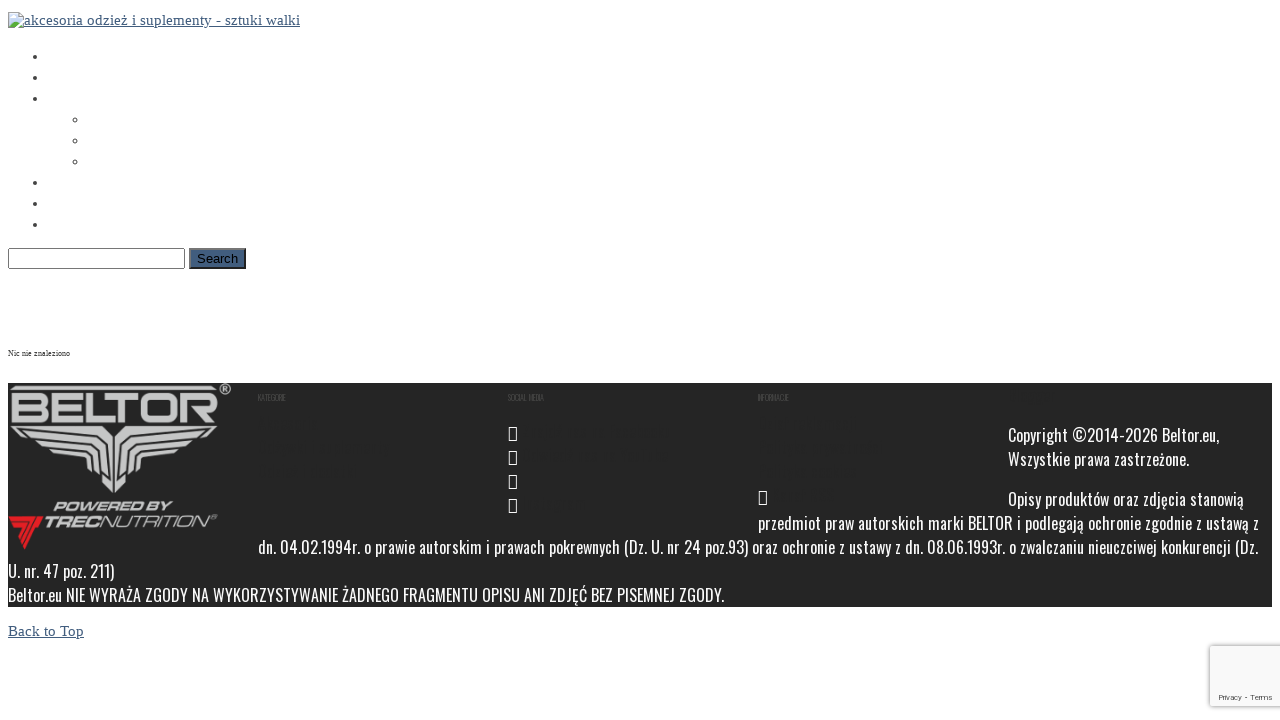

--- FILE ---
content_type: text/html; charset=UTF-8
request_url: https://www.beltor.eu/carbonium/
body_size: 16512
content:
<!DOCTYPE html>
<!--[if lt IE 7 ]><html class="ie ie6"> <![endif]-->
<!--[if IE 7 ]><html class="ie ie7"> <![endif]-->
<!--[if IE 8 ]><html class="ie ie8"> <![endif]-->
<!--[if (gte IE 9)|!(IE)]><!-->
<html lang="pl-PL" > <!--<![endif]-->
<head>
<!-- Google Tag Manager -->
<script>(function(w,d,s,l,i){w[l]=w[l]||[];w[l].push({'gtm.start':
new Date().getTime(),event:'gtm.js'});var f=d.getElementsByTagName(s)[0],
j=d.createElement(s),dl=l!='dataLayer'?'&l='+l:'';j.async=true;j.src=
'https://www.googletagmanager.com/gtm.js?id='+i+dl;f.parentNode.insertBefore(j,f);
})(window,document,'script','dataLayer','GTM-NNVQXX2');</script>
<!-- End Google Tag Manager -->

<!-- Global site tag (gtag.js) - Google Analytics -->
<script async src="https://www.googletagmanager.com/gtag/js?id=UA-77954397-1"></script>
<script>
window.dataLayer = window.dataLayer || [];
function gtag(){dataLayer.push(arguments);}
gtag('js', new Date());

gtag('config', 'UA-77954397-1', { 'optimize_id': 'GTM-N6TXSL6'});
</script>

<script>
!function(f,b,e,v,n,t,s){if(f.fbq)return;n=f.fbq=function(){n.callMethod?
n.callMethod.apply(n,arguments):n.queue.push(arguments)};if(!f._fbq)f._fbq=n;
n.push=n;n.loaded=!0;n.version='2.0';n.queue=[];t=b.createElement(e);t.async=!0;
t.src=v;s=b.getElementsByTagName(e)[0];s.parentNode.insertBefore(t,s)}(window,
document,'script','https://connect.facebook.net/en_US/fbevents.js');

fbq('init', '164529210611950');
fbq('track', "PageView");</script>
<noscript><img height="1" width="1" style="display:none"
src="https://www.facebook.com/tr?id=164529210611950&ev=PageView&noscript=1"
/></noscript>

<!-- Google Analytics -->
<script>
  (function(i,s,o,g,r,a,m){i['GoogleAnalyticsObject']=r;i[r]=i[r]||function(){
  (i[r].q=i[r].q||[]).push(arguments)},i[r].l=1*new Date();a=s.createElement(o),
  m=s.getElementsByTagName(o)[0];a.async=1;a.src=g;m.parentNode.insertBefore(a,m)
  })(window,document,'script','https://www.google-analytics.com/analytics.js','ga');

  ga('create', 'UA-77954397-1', 'auto');
  ga('send', 'pageview');

</script>

<meta charset="UTF-8">
<meta name="viewport" content="width=device-width, initial-scale=1.0, maximum-scale=1.0, user-scalable=no">
<!--[if IE]><meta http-equiv="X-UA-Compatible" content="IE=edge,chrome=1"><![endif]-->
<!-- PAGE TITLE -->
           <title>  carbonium</title>
<!--[if lt IE 9]>
	<script src="http://html5shim.googlecode.com/svn/trunk/html5.js"></script>
<![endif]-->
<!-- Mobile Specific Metas & Favicons
========================================================= -->
<link rel="shortcut icon" href="http://www.beltor.eu/wp-content/uploads/2014/08/favicon.png"><!-- WordPress Stuff
========================================================= -->
<link rel="pingback" href="https://www.beltor.eu/xmlrpc.php" />
<meta name='robots' content='max-image-preview:large' />
<link rel='dns-prefetch' href='//ajax.googleapis.com' />
<link rel='dns-prefetch' href='//fonts.googleapis.com' />
<link rel="alternate" type="application/rss+xml" title="Beltor® - Oficjalna strona marki Beltor® &raquo; Kanał z wpisami" href="https://www.beltor.eu/feed/" />
<link rel="alternate" type="application/rss+xml" title="Beltor® - Oficjalna strona marki Beltor® &raquo; Kanał z komentarzami" href="https://www.beltor.eu/comments/feed/" />
<link rel="alternate" type="application/rss+xml" title="Beltor® - Oficjalna strona marki Beltor® &raquo; Kanał z wpisami otagowanymi jako carbonium" href="https://www.beltor.eu/carbonium/feed/" />
<script type="text/javascript">
/* <![CDATA[ */
window._wpemojiSettings = {"baseUrl":"https:\/\/s.w.org\/images\/core\/emoji\/15.0.3\/72x72\/","ext":".png","svgUrl":"https:\/\/s.w.org\/images\/core\/emoji\/15.0.3\/svg\/","svgExt":".svg","source":{"concatemoji":"https:\/\/www.beltor.eu\/wp-includes\/js\/wp-emoji-release.min.js"}};
/*! This file is auto-generated */
!function(i,n){var o,s,e;function c(e){try{var t={supportTests:e,timestamp:(new Date).valueOf()};sessionStorage.setItem(o,JSON.stringify(t))}catch(e){}}function p(e,t,n){e.clearRect(0,0,e.canvas.width,e.canvas.height),e.fillText(t,0,0);var t=new Uint32Array(e.getImageData(0,0,e.canvas.width,e.canvas.height).data),r=(e.clearRect(0,0,e.canvas.width,e.canvas.height),e.fillText(n,0,0),new Uint32Array(e.getImageData(0,0,e.canvas.width,e.canvas.height).data));return t.every(function(e,t){return e===r[t]})}function u(e,t,n){switch(t){case"flag":return n(e,"\ud83c\udff3\ufe0f\u200d\u26a7\ufe0f","\ud83c\udff3\ufe0f\u200b\u26a7\ufe0f")?!1:!n(e,"\ud83c\uddfa\ud83c\uddf3","\ud83c\uddfa\u200b\ud83c\uddf3")&&!n(e,"\ud83c\udff4\udb40\udc67\udb40\udc62\udb40\udc65\udb40\udc6e\udb40\udc67\udb40\udc7f","\ud83c\udff4\u200b\udb40\udc67\u200b\udb40\udc62\u200b\udb40\udc65\u200b\udb40\udc6e\u200b\udb40\udc67\u200b\udb40\udc7f");case"emoji":return!n(e,"\ud83d\udc26\u200d\u2b1b","\ud83d\udc26\u200b\u2b1b")}return!1}function f(e,t,n){var r="undefined"!=typeof WorkerGlobalScope&&self instanceof WorkerGlobalScope?new OffscreenCanvas(300,150):i.createElement("canvas"),a=r.getContext("2d",{willReadFrequently:!0}),o=(a.textBaseline="top",a.font="600 32px Arial",{});return e.forEach(function(e){o[e]=t(a,e,n)}),o}function t(e){var t=i.createElement("script");t.src=e,t.defer=!0,i.head.appendChild(t)}"undefined"!=typeof Promise&&(o="wpEmojiSettingsSupports",s=["flag","emoji"],n.supports={everything:!0,everythingExceptFlag:!0},e=new Promise(function(e){i.addEventListener("DOMContentLoaded",e,{once:!0})}),new Promise(function(t){var n=function(){try{var e=JSON.parse(sessionStorage.getItem(o));if("object"==typeof e&&"number"==typeof e.timestamp&&(new Date).valueOf()<e.timestamp+604800&&"object"==typeof e.supportTests)return e.supportTests}catch(e){}return null}();if(!n){if("undefined"!=typeof Worker&&"undefined"!=typeof OffscreenCanvas&&"undefined"!=typeof URL&&URL.createObjectURL&&"undefined"!=typeof Blob)try{var e="postMessage("+f.toString()+"("+[JSON.stringify(s),u.toString(),p.toString()].join(",")+"));",r=new Blob([e],{type:"text/javascript"}),a=new Worker(URL.createObjectURL(r),{name:"wpTestEmojiSupports"});return void(a.onmessage=function(e){c(n=e.data),a.terminate(),t(n)})}catch(e){}c(n=f(s,u,p))}t(n)}).then(function(e){for(var t in e)n.supports[t]=e[t],n.supports.everything=n.supports.everything&&n.supports[t],"flag"!==t&&(n.supports.everythingExceptFlag=n.supports.everythingExceptFlag&&n.supports[t]);n.supports.everythingExceptFlag=n.supports.everythingExceptFlag&&!n.supports.flag,n.DOMReady=!1,n.readyCallback=function(){n.DOMReady=!0}}).then(function(){return e}).then(function(){var e;n.supports.everything||(n.readyCallback(),(e=n.source||{}).concatemoji?t(e.concatemoji):e.wpemoji&&e.twemoji&&(t(e.twemoji),t(e.wpemoji)))}))}((window,document),window._wpemojiSettings);
/* ]]> */
</script>
<style id='wp-emoji-styles-inline-css' type='text/css'>

	img.wp-smiley, img.emoji {
		display: inline !important;
		border: none !important;
		box-shadow: none !important;
		height: 1em !important;
		width: 1em !important;
		margin: 0 0.07em !important;
		vertical-align: -0.1em !important;
		background: none !important;
		padding: 0 !important;
	}
</style>
<link rel='stylesheet' id='wp-block-library-css' href='https://www.beltor.eu/wp-includes/css/dist/block-library/style.min.css' type='text/css' media='all' />
<style id='classic-theme-styles-inline-css' type='text/css'>
/*! This file is auto-generated */
.wp-block-button__link{color:#fff;background-color:#32373c;border-radius:9999px;box-shadow:none;text-decoration:none;padding:calc(.667em + 2px) calc(1.333em + 2px);font-size:1.125em}.wp-block-file__button{background:#32373c;color:#fff;text-decoration:none}
</style>
<style id='global-styles-inline-css' type='text/css'>
:root{--wp--preset--aspect-ratio--square: 1;--wp--preset--aspect-ratio--4-3: 4/3;--wp--preset--aspect-ratio--3-4: 3/4;--wp--preset--aspect-ratio--3-2: 3/2;--wp--preset--aspect-ratio--2-3: 2/3;--wp--preset--aspect-ratio--16-9: 16/9;--wp--preset--aspect-ratio--9-16: 9/16;--wp--preset--color--black: #000000;--wp--preset--color--cyan-bluish-gray: #abb8c3;--wp--preset--color--white: #ffffff;--wp--preset--color--pale-pink: #f78da7;--wp--preset--color--vivid-red: #cf2e2e;--wp--preset--color--luminous-vivid-orange: #ff6900;--wp--preset--color--luminous-vivid-amber: #fcb900;--wp--preset--color--light-green-cyan: #7bdcb5;--wp--preset--color--vivid-green-cyan: #00d084;--wp--preset--color--pale-cyan-blue: #8ed1fc;--wp--preset--color--vivid-cyan-blue: #0693e3;--wp--preset--color--vivid-purple: #9b51e0;--wp--preset--gradient--vivid-cyan-blue-to-vivid-purple: linear-gradient(135deg,rgba(6,147,227,1) 0%,rgb(155,81,224) 100%);--wp--preset--gradient--light-green-cyan-to-vivid-green-cyan: linear-gradient(135deg,rgb(122,220,180) 0%,rgb(0,208,130) 100%);--wp--preset--gradient--luminous-vivid-amber-to-luminous-vivid-orange: linear-gradient(135deg,rgba(252,185,0,1) 0%,rgba(255,105,0,1) 100%);--wp--preset--gradient--luminous-vivid-orange-to-vivid-red: linear-gradient(135deg,rgba(255,105,0,1) 0%,rgb(207,46,46) 100%);--wp--preset--gradient--very-light-gray-to-cyan-bluish-gray: linear-gradient(135deg,rgb(238,238,238) 0%,rgb(169,184,195) 100%);--wp--preset--gradient--cool-to-warm-spectrum: linear-gradient(135deg,rgb(74,234,220) 0%,rgb(151,120,209) 20%,rgb(207,42,186) 40%,rgb(238,44,130) 60%,rgb(251,105,98) 80%,rgb(254,248,76) 100%);--wp--preset--gradient--blush-light-purple: linear-gradient(135deg,rgb(255,206,236) 0%,rgb(152,150,240) 100%);--wp--preset--gradient--blush-bordeaux: linear-gradient(135deg,rgb(254,205,165) 0%,rgb(254,45,45) 50%,rgb(107,0,62) 100%);--wp--preset--gradient--luminous-dusk: linear-gradient(135deg,rgb(255,203,112) 0%,rgb(199,81,192) 50%,rgb(65,88,208) 100%);--wp--preset--gradient--pale-ocean: linear-gradient(135deg,rgb(255,245,203) 0%,rgb(182,227,212) 50%,rgb(51,167,181) 100%);--wp--preset--gradient--electric-grass: linear-gradient(135deg,rgb(202,248,128) 0%,rgb(113,206,126) 100%);--wp--preset--gradient--midnight: linear-gradient(135deg,rgb(2,3,129) 0%,rgb(40,116,252) 100%);--wp--preset--font-size--small: 13px;--wp--preset--font-size--medium: 20px;--wp--preset--font-size--large: 36px;--wp--preset--font-size--x-large: 42px;--wp--preset--spacing--20: 0.44rem;--wp--preset--spacing--30: 0.67rem;--wp--preset--spacing--40: 1rem;--wp--preset--spacing--50: 1.5rem;--wp--preset--spacing--60: 2.25rem;--wp--preset--spacing--70: 3.38rem;--wp--preset--spacing--80: 5.06rem;--wp--preset--shadow--natural: 6px 6px 9px rgba(0, 0, 0, 0.2);--wp--preset--shadow--deep: 12px 12px 50px rgba(0, 0, 0, 0.4);--wp--preset--shadow--sharp: 6px 6px 0px rgba(0, 0, 0, 0.2);--wp--preset--shadow--outlined: 6px 6px 0px -3px rgba(255, 255, 255, 1), 6px 6px rgba(0, 0, 0, 1);--wp--preset--shadow--crisp: 6px 6px 0px rgba(0, 0, 0, 1);}:where(.is-layout-flex){gap: 0.5em;}:where(.is-layout-grid){gap: 0.5em;}body .is-layout-flex{display: flex;}.is-layout-flex{flex-wrap: wrap;align-items: center;}.is-layout-flex > :is(*, div){margin: 0;}body .is-layout-grid{display: grid;}.is-layout-grid > :is(*, div){margin: 0;}:where(.wp-block-columns.is-layout-flex){gap: 2em;}:where(.wp-block-columns.is-layout-grid){gap: 2em;}:where(.wp-block-post-template.is-layout-flex){gap: 1.25em;}:where(.wp-block-post-template.is-layout-grid){gap: 1.25em;}.has-black-color{color: var(--wp--preset--color--black) !important;}.has-cyan-bluish-gray-color{color: var(--wp--preset--color--cyan-bluish-gray) !important;}.has-white-color{color: var(--wp--preset--color--white) !important;}.has-pale-pink-color{color: var(--wp--preset--color--pale-pink) !important;}.has-vivid-red-color{color: var(--wp--preset--color--vivid-red) !important;}.has-luminous-vivid-orange-color{color: var(--wp--preset--color--luminous-vivid-orange) !important;}.has-luminous-vivid-amber-color{color: var(--wp--preset--color--luminous-vivid-amber) !important;}.has-light-green-cyan-color{color: var(--wp--preset--color--light-green-cyan) !important;}.has-vivid-green-cyan-color{color: var(--wp--preset--color--vivid-green-cyan) !important;}.has-pale-cyan-blue-color{color: var(--wp--preset--color--pale-cyan-blue) !important;}.has-vivid-cyan-blue-color{color: var(--wp--preset--color--vivid-cyan-blue) !important;}.has-vivid-purple-color{color: var(--wp--preset--color--vivid-purple) !important;}.has-black-background-color{background-color: var(--wp--preset--color--black) !important;}.has-cyan-bluish-gray-background-color{background-color: var(--wp--preset--color--cyan-bluish-gray) !important;}.has-white-background-color{background-color: var(--wp--preset--color--white) !important;}.has-pale-pink-background-color{background-color: var(--wp--preset--color--pale-pink) !important;}.has-vivid-red-background-color{background-color: var(--wp--preset--color--vivid-red) !important;}.has-luminous-vivid-orange-background-color{background-color: var(--wp--preset--color--luminous-vivid-orange) !important;}.has-luminous-vivid-amber-background-color{background-color: var(--wp--preset--color--luminous-vivid-amber) !important;}.has-light-green-cyan-background-color{background-color: var(--wp--preset--color--light-green-cyan) !important;}.has-vivid-green-cyan-background-color{background-color: var(--wp--preset--color--vivid-green-cyan) !important;}.has-pale-cyan-blue-background-color{background-color: var(--wp--preset--color--pale-cyan-blue) !important;}.has-vivid-cyan-blue-background-color{background-color: var(--wp--preset--color--vivid-cyan-blue) !important;}.has-vivid-purple-background-color{background-color: var(--wp--preset--color--vivid-purple) !important;}.has-black-border-color{border-color: var(--wp--preset--color--black) !important;}.has-cyan-bluish-gray-border-color{border-color: var(--wp--preset--color--cyan-bluish-gray) !important;}.has-white-border-color{border-color: var(--wp--preset--color--white) !important;}.has-pale-pink-border-color{border-color: var(--wp--preset--color--pale-pink) !important;}.has-vivid-red-border-color{border-color: var(--wp--preset--color--vivid-red) !important;}.has-luminous-vivid-orange-border-color{border-color: var(--wp--preset--color--luminous-vivid-orange) !important;}.has-luminous-vivid-amber-border-color{border-color: var(--wp--preset--color--luminous-vivid-amber) !important;}.has-light-green-cyan-border-color{border-color: var(--wp--preset--color--light-green-cyan) !important;}.has-vivid-green-cyan-border-color{border-color: var(--wp--preset--color--vivid-green-cyan) !important;}.has-pale-cyan-blue-border-color{border-color: var(--wp--preset--color--pale-cyan-blue) !important;}.has-vivid-cyan-blue-border-color{border-color: var(--wp--preset--color--vivid-cyan-blue) !important;}.has-vivid-purple-border-color{border-color: var(--wp--preset--color--vivid-purple) !important;}.has-vivid-cyan-blue-to-vivid-purple-gradient-background{background: var(--wp--preset--gradient--vivid-cyan-blue-to-vivid-purple) !important;}.has-light-green-cyan-to-vivid-green-cyan-gradient-background{background: var(--wp--preset--gradient--light-green-cyan-to-vivid-green-cyan) !important;}.has-luminous-vivid-amber-to-luminous-vivid-orange-gradient-background{background: var(--wp--preset--gradient--luminous-vivid-amber-to-luminous-vivid-orange) !important;}.has-luminous-vivid-orange-to-vivid-red-gradient-background{background: var(--wp--preset--gradient--luminous-vivid-orange-to-vivid-red) !important;}.has-very-light-gray-to-cyan-bluish-gray-gradient-background{background: var(--wp--preset--gradient--very-light-gray-to-cyan-bluish-gray) !important;}.has-cool-to-warm-spectrum-gradient-background{background: var(--wp--preset--gradient--cool-to-warm-spectrum) !important;}.has-blush-light-purple-gradient-background{background: var(--wp--preset--gradient--blush-light-purple) !important;}.has-blush-bordeaux-gradient-background{background: var(--wp--preset--gradient--blush-bordeaux) !important;}.has-luminous-dusk-gradient-background{background: var(--wp--preset--gradient--luminous-dusk) !important;}.has-pale-ocean-gradient-background{background: var(--wp--preset--gradient--pale-ocean) !important;}.has-electric-grass-gradient-background{background: var(--wp--preset--gradient--electric-grass) !important;}.has-midnight-gradient-background{background: var(--wp--preset--gradient--midnight) !important;}.has-small-font-size{font-size: var(--wp--preset--font-size--small) !important;}.has-medium-font-size{font-size: var(--wp--preset--font-size--medium) !important;}.has-large-font-size{font-size: var(--wp--preset--font-size--large) !important;}.has-x-large-font-size{font-size: var(--wp--preset--font-size--x-large) !important;}
:where(.wp-block-post-template.is-layout-flex){gap: 1.25em;}:where(.wp-block-post-template.is-layout-grid){gap: 1.25em;}
:where(.wp-block-columns.is-layout-flex){gap: 2em;}:where(.wp-block-columns.is-layout-grid){gap: 2em;}
:root :where(.wp-block-pullquote){font-size: 1.5em;line-height: 1.6;}
</style>
<link rel='stylesheet' id='contact-form-7-css' href='https://www.beltor.eu/wp-content/plugins/contact-form-7/includes/css/styles.css' type='text/css' media='all' />
<link rel='stylesheet' id='googlefonts-css' href='https://fonts.googleapis.com/css?family=Roboto:100,100italic,300,300italic,400,400italic,500,500italic,700,700italic,900,900italic|Roboto+Condensed:300,300italic,400,400italic,700,700italic|Oswald:300,400,700&subset=latin,latin-ext' type='text/css' media='all' />
<link rel='stylesheet' id='mb.YTPlayer_css-css' href='https://www.beltor.eu/wp-content/plugins/wpmbytplayer/css/mb.YTPlayer.css' type='text/css' media='screen' />
<link rel='stylesheet' id='rnrWide-css' href='https://www.beltor.eu/wp-content/themes/jarvis_wp/css/1200.css' type='text/css' media='all' />
<link rel='stylesheet' id='rnrSocial-css' href='https://www.beltor.eu/wp-content/themes/jarvis_wp/css/social.css' type='text/css' media='all' />
<link rel='stylesheet' id='rnrFlexslider-css' href='https://www.beltor.eu/wp-content/themes/jarvis_wp/css/flexslider.css' type='text/css' media='all' />
<link rel='stylesheet' id='rnrFontawesome-css' href='https://www.beltor.eu/wp-content/themes/jarvis_wp/css/font-awesome.css' type='text/css' media='all' />
<link rel='stylesheet' id='rnrPrettyPhoto-css' href='https://www.beltor.eu/wp-content/themes/jarvis_wp/css/prettyPhoto.css' type='text/css' media='all' />
<link rel='stylesheet' id='rnrShortcodes-css' href='https://www.beltor.eu/wp-content/themes/jarvis_wp/css/shortcodes.css' type='text/css' media='all' />
<link rel='stylesheet' id='rnrTheme-css' href='https://www.beltor.eu/wp-content/themes/jarvis_wp/css/theme.css' type='text/css' media='all' />
<link rel='stylesheet' id='rnrAnimate-css' href='https://www.beltor.eu/wp-content/themes/jarvis_wp/css/rnr-animate.css' type='text/css' media='all' />
<link rel='stylesheet' id='rnrMedia-css' href='https://www.beltor.eu/wp-content/themes/jarvis_wp/css/media.css' type='text/css' media='all' />
<link rel='stylesheet' id='rnrSupersized-css' href='https://www.beltor.eu/wp-content/themes/jarvis_wp/css/supersized.css' type='text/css' media='all' />
<link rel='stylesheet' id='rnrSupersizedFun-css' href='https://www.beltor.eu/wp-content/themes/jarvis_wp/css/supersized.shutter.css' type='text/css' media='all' />
<link rel='stylesheet' id='style-css' href='https://www.beltor.eu/wp-content/themes/jarvis_wp/style.css' type='text/css' media='all' />
<script type="text/javascript" src="//ajax.googleapis.com/ajax/libs/jquery/1.9.1/jquery.min.js" id="jquery-js"></script>
<link rel="https://api.w.org/" href="https://www.beltor.eu/wp-json/" /><link rel="alternate" title="JSON" type="application/json" href="https://www.beltor.eu/wp-json/wp/v2/tags/88" />
		<!-- GA Google Analytics @ https://m0n.co/ga -->
		<script async src="https://www.googletagmanager.com/gtag/js?id=G-LML66V2E9R"></script>
		<script>
			window.dataLayer = window.dataLayer || [];
			function gtag(){dataLayer.push(arguments);}
			gtag('js', new Date());
			gtag('config', 'G-LML66V2E9R');
		</script>

	<script>/* <![CDATA[ */ portfolio_slideshow = { options : {"psHash":"false","psLoader":"false"}, slideshows : new Array() }; /* ]]> */</script><script>jQuery(function(){var a=null;setInterval(function(){jQuery(".YTPOverlay").show().each(function(){var b=jQuery(this);jQuery("[class*=ytp_wm_]",b).remove();a="ytp_wm_"+Math.floor(1E5*Math.random());var c=jQuery("<img/>").attr("src","[data-uri]");
ytp_wm=jQuery("<div/>").addClass(a).html(c);c.attr("style","filter:none!important;-webkit-transform:none!important;transform:none!important;padding:0!important;margin:0!important;height:100%!important; width:auto!important;display:block!important;visibility:visible!important;top:0!important;right:0!important;opacity:1!important;position:absolute!important;margin:auto!important;z-index:10000!important;");ytp_wm.attr("style","filter:none!important;-webkit-transform:none!important;transform:none!important;padding:0!important;margin:0!important;display:block!important;position:absolute!important;top:0!important;bottom:0!important;right:0!important;margin:auto!important;z-index:10000!important;width:100%!important;height:100%!important;max-height:220px!important;");
b.prepend(ytp_wm)})},5E3)});</script>
<!-- CUSTOM TYPOGRAPHY STYLES -->
	
<style type="text/css">

  
  
 





body{ 
		
        		font-size: 15px; 
		
				font-style: normal; 		  
			   
	   
	   color: #444443;
	   font-weight:  normal;
}

	h1{
        		font-size: 15px; 

				font-style: normal; 		  
		
		color: #444443; 
	    font-weight:  normal; 
	    text-transform:  none;	
	}
	
	.contact-details h1 {
		font-size: 15px !important; 		
	}
		
	h2{ 
        		font-size: 8px; 

				font-style: normal; 		  
		
		color: #444443;  
	    font-weight:  normal; 
	    text-transform:  none;	
	}

	
	h3{ 
        		font-size: 8px; 
		
				font-style: normal; 		  
		
		color: #444443;  
	    font-weight:  normal; 
	    text-transform:  none;	
	}
	h4{ 
        		font-size: 8px; 

				font-style: normal;  
	    font-weight:  normal; 
	    text-transform:  none;			  
		
		color: #444443; 
	}
	h5{ 
        		font-size: 8px; 

				font-style: normal; 		  
		
		color: #444443;  
	    font-weight:  normal; 
	    text-transform:  none;	
	}
	h6{ 
	
        			

		font-size: 8px; 

				font-style: normal; 	 
	    font-weight:  normal; 
	    text-transform:  none;	  
		
		color: #444443; 
	}
	
	.subtitle { 
	
        		font-size: 25px; 

				font-style: normal; 	 
	    font-weight:  lighter; 
	    text-transform:  none;	  
		
		color: #000000; 
	}
	
	
	.home-parallax h1,
	.home-parallax h2,
	.home-parallax h3,
	.home-parallax h4,
	.home-parallax h5,
	.home-parallax h6,
	.home-fullscreenslider h1,
	.home-fullscreenslider h2,
	.home-fullscreenslider h3,
	.home-fullscreenslider h4,
	.home-fullscreenslider h5,
	.home-fullscreenslider h6,
	.home-video h1,
	.home-video h2,
	.home-video h3,
	.home-video h4,
	.home-video h5,
	.home-video h6,	
	.parallax h1,
	.parallax h2,
	.parallax h3,
	.parallax h4,
	.parallax h5,
	.parallax h6,
	.parallax p.quote,
	.home-slide .home-slide-content,
	#slidecaption,
	.parallax .twitter-author a,
	.contact-details h2,
	.home3 h1 { 
	
        		font-size: 8px; 

				font-style: normal; 	 
	    font-weight:  normal; 
	    text-transform:  none;	  
		
		color: #f9f9f9; 
	}
	
			.home3 h1{
			width:420px;
			margin:0 40px;
			
		 } 
		 
		@media only screen and (max-width: 767px) {
	    .home3 h1 {
	        width: 380px;
	        margin:0 30px;
	     }
		}
		
		@media only screen and (max-width: 479px) {
	    .home3 h1 {
	        width: 220px;
	        margin:0 30px;
	     }
		}		
	
	.home-logo-text a {
        	
	}

	.home-parallax,
	.home-video, 
	.parallax,
	.parallax #twitter-feed ul.slides > li,
	.parallax .testimonial-slide .client-testimonial,
	.slidedescription { 
	
        		font-size: 8px; 

				font-style: normal; 
		
		color: #ffffff; 
	}


.navigation.colored li a,
nav.light .main-menu a,
nav.dark .main-menu a,
nav.transparent.scroll a,
.page-template-default nav.transparent .main-menu a, 
.blog nav.transparent .main-menu a, 
nav.transparent.scroll .main-menu a  {
        		 font-family: Oswald, Arial, Helvetica, sans-serif;
		 
		
		font-size: 14px; 
				font-style: normal; 		  
			   
	   
	   color: #ffffff;	
	   font-weight:  normal; 
	   text-transform:  none;   	   	
}

nav.transparent a {
        		 font-family: Oswald, Arial, Helvetica, sans-serif;
		 
		
		font-size: 14px; 
				font-style: normal; 		  
			   
	   font-weight:  normal; 
	   text-transform:  none;   	
}

.navigation li a:hover, 
.navigation li.active a ,
.navigation.colored li a:hover, 
.navigation.colored li.active a, 
.navigation li.current-menu-item a,
.navigation li.current_page_parent > a{
	   color: #cd0000 !important;	   
}

.navigation.transparent li.current-menu-item a,
.navigation.transparent li.active a {
	   color: #415d7e !important;	   
}


.copyright {
	background: #252525 !important;
        	
	      font-family: Oswald, Arial, Helvetica, sans-serif; 
	    	font-size: 16px; 
	
		font-style: normal; 		  
		  
   
   color: #f9f9f9;		
}
.copyright a, .copyright .social-icons .social-icon {
	   color: #252525;	   
}
.copyright a:hover {
	   color: #cd0000;	   
}

#undefined-sticky-wrapper {
     height: 0 !important;
}
div.home-slider {
    margin-top: 80px;
}
 @media only screen and (max-width: 767px) {
div.home-slider {
    margin-top: 60px;
}	 
 }

.page-template-default .title, .blog .title , .single-post .title, .archive .title, .woocommerce .post-single ,.woocommerce-page .post-single, .single-product .post-single{
	margin-top:80px;
}




.home-text-wrapper, .parallax-overlay {
	  
}





.title h1 {
	background: none !important;
	border: none !important;
	color: inherit !important;
	box-shadow: none !important;
}

a.rnr-video-control {
	display:none !important;
}





/*========== B A C K G R O U N D    S K I N S =============*/

::-moz-selection {
 background: #415d7e;
}
::selection {
	background:#415d7e;
}

nav.colored, nav.light.colored,
.twitter-feed-icon i,
.testimonial-icon i,
.home-gradient,
.home-parallax,
#project-navigation ul li#prevProject a:hover, 
#project-navigation ul li#nextProject a:hover,
#project-navigation ul li a:hover,
#closeProject a:hover,
.mc4wp-form input[type="submit"],
#respond input[type="submit"],
input[type="submit"],
.pagination a.previous:hover, 
.pagination a.next:hover,
.service-box:hover,
.button,
.skillbar .skill-percentage,
.flex-control-nav li a:hover,
.flex-control-nav li a.flex-active,
.testimonial-slider .flex-direction-nav li a i, 
.twitter-slider .flex-direction-nav li a i,
.project-media .flex-direction-nav li a i,
.color-block,
.home1 .slabtextdone .slabtext.second-child,
.home4 .slabtextdone .slabtext.second-child,
.caption,
.copyright,
.title h1,
.service-features .img-container,
.service-features .img-container,
.view-profile,
.team-member:hover .team-desc,
.service-box .service-icon,
.modal .close,
#nav .sub-menu li.current-menu-item a, 
#nav .sub-menu li.current-menu-item a:hover, 
#nav .sub-menu li.current_page_item a, 
#nav .sub-menu li.current_page_item a:hover, 
#nav .sub-menu li .sub-menu li.current-menu-item a, 
#nav .sub-menu li .sub-menu li.current-menu-item a:hover, 
#nav .sub-menu li .sub-menu li.current_page_item a, 
#nav .sub-menu li .sub-menu li.current_page_item a:hover, 
#nav .sub-menu li a.active, #nav .sub-menu li a.active:hover,
#port-pagination a:hover,
#respond input[type="submit"], 
.woocommerce #respond input#submit, 
.woocommerce ul.products li.product a.button, 
.woocommerce-page ul.products li.product a.button,
.woocommerce div.product form.cart .button,
.woocommerce-page .woocommerce-message .button,
.woocommerce .cart-collaterals .shipping_calculator .button, 
.woocommerce-page .cart-collaterals .shipping_calculator .button,
.woocommerce .login input.button,
 .woocommerce .checkout_coupon input.button,
 .woocommerce .cart input.button.alt,
.woocommerce .login input.button,
 .woocommerce .checkout_coupon input.button,
 .woocommerce #respond input#submit:hover,
.woocommerce-page .woocommerce-message .button:hover,
.woocommerce button.button.alt,
.woocommerce a.wc-backward,
.woocommerce a.wc-backward:hover,
.woocommerce #payment #place_order, 
.woocommerce-page #payment #place_order,
.woocommerce #payment #place_order:hover, 
.woocommerce-page #payment #place_order:hover,
.woocommerce .widget_price_filter .ui-slider .ui-slider-range, 
.woocommerce-page .widget_price_filter .ui-slider .ui-slider-range,
.latest-blog .blog-item .inner:hover .blog-item-description .desc.post-icon,
.blog .blog-overlay,
.latest-blog .blog-item .blog-item-description span.date,
div.wpcf7 div.stretch-submit input[type="submit"],
.plan.featured .plan-head {
	background-color: #415d7e;
}


/*========== B O X   S H A D O W    S K I N S =============*/

.title h1,
.service-box .service-icon {
	box-shadow:0px 0px 0px 3px #415d7e;
}

.tab a.selected {
    box-shadow: 0px -3px 0px 0px #415d7e;
}




/*========== C O L O R    S K I N S =============*/

a,
.highlight,
nav.light .main-menu a:hover, 
nav.dark .main-menu a:hover,
nav.light .main-menu li.active a,
nav.transparent .main-menu li.active a, 
nav.dark .main-menu li.active a,
.parallax .quote i,
#filters ul li a:hover h3, 
#filters ul li a.active h3,
.post-title a:hover,
.post-tags li a:hover,
.tags-list li a:hover,
.pages li a:hover,
.home3 .slabtextdone .slabtext.second-child,
.service-box:hover .service-icon,
span.amount,
#nav .sub-menu li a:hover, 
#nav .sub-menu li .sub-menu li a:hover, 
#nav .sub-menu li .sub-menu li .sub-menu li a:hover {
	color:#415d7e;
}




/*========== B O R D E R    S K I N S =============*/

.pages li a.current,
.pages li a.current,
.service-features .img-container:after,
.service-box:hover .service-icon,
.callout,
blockquote p,
.pullquote.align-right,
.pullquote.align-left {
	border-color: #415d7e;
}









</style>

</head>
<body class="archive tag tag-carbonium tag-88 onepage" data-spy="scroll" data-target=".navigation" data-offset="82">
<!-- Google Tag Manager (noscript) -->
<noscript><iframe src="https://www.googletagmanager.com/ns.html?id=GTM-NNVQXX2"
height="0" width="0" style="display:none;visibility:hidden"></iframe></noscript>
<!-- End Google Tag Manager (noscript) -->

<div id="load"></div>
     <!-- START PAGE WRAP -->    
    <div class="page-wrap ">
  <!-- HEADER SECTION --> 
  
    <!-- START NAVIGATION -->
    <nav class="page_scroll navigation dark sticky-nav">
     <!-- START CONTAINER -->	
      <div class="container clearfix">			
          <div class="four columns">			
              <!-- START LOGO -->	
              <div class="logo large">
			    						<!-- <h1><a href="https://www.beltor.eu/#" class="">Beltor® &#8211; Oficjalna strona marki Beltor®</a></h1> -->
						<h1><a rel="nofollow" title="www.beltor.eu - Strona główna" href="/"><img alt="akcesoria odzież i suplementy - sztuki walki" src="/wp-content/themes/jarvis_wp/images/beltor_logo.png" /></a></h1>
					              </div>
              <!-- END LOGO -->	
              <div class="wpml-mobile">
                  
               </div> 		
          </div><!-- END FOUR COLUMNS -->                
           <!-- BEGIN NAVIGATION SECTION --> 
          <div class="twelve columns">            		
              <!-- START NAVIGATION MENU ITEMS -->
              <ul id="nav" class="main-menu large nav sf-menu sf-js-enabled"></li>
</li>
</li>
</li>
</li>
</li>
</li>
</li>
</li>
</li>
<li id="menu-item-4222" class="menu-item menu-item-type-post_type menu-item-object-page"><a title="akcesoria fitness i akcesoria do sportów walki" href="http://www.sklep.platinumfitness.pl"><span>e-sklep</span></a></li>
<li id="menu-item-4230" class="menu-item menu-item-type-post_type menu-item-object-page"><a title="sprzedaż hurtowa" href="https://www.beltor.eu/zakupy-hurtowe/"><span>HURT</span></a></li>
<li id="menu-item-4232" class="menu-item menu-item-type-post_type menu-item-object-page menu-item-has-children"><a title="Katalog online produktów Beltor" href="#"><span>KATALOG</span></a>
<ul class="sub-menu">
	<li id="menu-item-4234" class="menu-item menu-item-type-post_type menu-item-object-page"><a title="Akcesoria" href="https://www.beltor.eu/#akcesoria-beltor"><span>AKCESORIA</span></a></li>
	<li id="menu-item-6605" class="menu-item menu-item-type-post_type menu-item-object-page"><a title="Odżywki i suplementy" href="https://www.beltor.eu/katalog-produktow-beltor/suplementy/"><span>ODŻYWKI I SUPLEMENTY</span></a></li>
	<li id="menu-item-4238" class="menu-item menu-item-type-post_type menu-item-object-page"><a title="Odzież i dodatki dla fighterów Beltor" href="https://www.beltor.eu/#odziez-dodatki-beltor"><span>ODZIEŻ I DODATKI</span></a></li>
</ul>
</li>
<li id="menu-item-4235" class="menu-item menu-item-type-post_type menu-item-object-page"><a title="Opis wszystkich technologii Beltor" href="https://www.beltor.eu/technologie-beltor/"><span>TECHNOLOGIE BELTOR</span></a></li>
<li id="menu-item-4236" class="menu-item menu-item-type-post_type menu-item-object-page"><a title="Kontakt z nami" rel="nofollow" href="https://www.beltor.eu/kontakt/"><span>KONTAKT</span></a></li>
<li id="menu-item-9935" class="menu-item menu-item-type-custom menu-item-object-custom"><a href="http://www.beltor.eu/en/"><span>EN</span></a></li>
</ul><span class="szukajka"><form action="https://www.beltor.eu/" id="searchform" method="get">
  <input type="text" id="s" name="s" value="" onfocus="if(this.value=='')this.value='';" onblur="if(this.value=='')this.value='';" autocomplete="off" />
  <input type="submit" value="Search" id="searchsubmit" class="hidden" />
</form>
</span> <!-- szukajka wraz z klasą określającą jej wygląd i położenie-->
              <!-- END NAVIGATION MENU ITEMS -->	
              <div class="wpml-desktop">
                 
               </div> 			
          </div><!-- END TWELVE COLUMNS -->	
      </div><!-- END CONTAINER -->	
    </nav>
    <!-- END NAVIGATION -->  
    <div class="section post-single"><!-- SECTION -->	
    	<div class="container">	
           <div class="row">	
			<div class="sixteen columns">            
	            <!-- START TITLE -->	            
				<div class="title">
				  <h2 class="header-text">
                                    
                  </h3>
                </div><!-- END TITLE -->  	                           
			</div><!-- END SIXTEEN COLUMNS -->  
           </div><!-- END ROW -->         
          </div><!-- END CONTAINER -->    
      <div class="container">   
            <div class="row">        
                <div class="sixteen columns">                
                                      <h3>Nic nie znaleziono</h3>
                                    </div><!-- END SPAN8 -->
                <div id="sidebar" class="four columns">
<div class="sidebar-content">
    
</div>
</div>             </div>   
      </div>	
    </div><!--END SECTION -->
<div class="nad-footer">&nbsp;</div> <!-- czerwony pasek nad stopką -->
      <!-- START COPYRIGHT SECTION -->   	
       <div class="copyright aligncenter">
     <div class="container clearfix">
        <div class="sixteen columns">   
        <div class="copyright-logo">
						<div style="float: left; display: block; width: 250px; text-align: left;">			<div class="textwidget"><img width="223" height="167" alt="logo Beltor akcesoria dla fighterów i odzież" src="/wp-content/uploads/2014/08/beltor.png"></div>
		</div><div style="float: left; display: block; width: 250px; text-align: left;"><h3>KATEGORIE</h3>			<div class="textwidget"><a rel="nofollow" title="Akcesoria Beltor" href="/katalog-produktow-beltor/akcesoria-beltor/">Akcesoria</a><br />
<a rel="nofollow" title="Odżywki i suplementy Beltor" href="/katalog-produktow-beltor/odzywki-suplementy-beltor/">Odżywki i suplementy</a><br />
<a rel="nofollow" title="Odzież i dodatki Beltor" href="/katalog-produktow-beltor/odziez-dodatki-beltor/">Odzież i dodatki</a></div>
		</div><div style="float: left; display: block; width: 250px; text-align: left;"><h3>SOCIAL MEDIA</h3>			<div class="textwidget"><p><span class="awesome">&#xf087;</span> <a rel="nofollow noopener" title="fanpage Beltor na facebuku" target="_blank" href="https://www.facebook.com/beltor.eu">Znajdź nas na Facebooku</a><br />
<span class="awesome">&#xf167;</span> <a rel="nofollow noopener" title="kanał Beltor na YouTube" target="_blank" href="http://www.youtube.com/channel/UCq1aBIJFB-R7yX6M9Vt4UAg">Odwiedź nas na YouTube</a><br />
<span class="awesome">&#xf09e;</span><br />
<span class="awesome">&#xf16d;</span> <a rel="nofollow noopener" title="Instagram" target="_blank" href="https://instagram.com/beltor_eu">Instagram</a></p>
</div>
		</div><div style="float: left; display: block; width: 250px; text-align: left;"><h3>INFORMACJE</h3>			<div class="textwidget"><a rel="nofollow noopener" title="Dział reklamacji" href="https://docs.google.com/forms/d/e/1FAIpQLSddQxxQQhsJ_2Kuw7MNSun5tDLGpPrYloDKSW3n_B_3NfrgqA/viewform" target="_blank">Dział reklamacji</a><br />
<a rel="nofollow" title="zapoznaj się z naszą polityką prywatności" href="polityka-prywatnosci/">Polityka prywatności</a><br />
<a  rel="nofollow" title="zapoznaj się z naszą polityką cookies" href="polityka-cookies/">Polityka cookies</a><br />
<span class="awesome">&#xf09e;</span> <a rel="nofollow" title="RSS Beltor" href="/feed/">Kanał RSS</a></div>
		</div> <!-- Widgets w stopce-->
						
          <!-- 						<h1><a href="https://www.beltor.eu/">Beltor® &#8211; Oficjalna strona marki Beltor®</a></h1>
					 -->
        </div>   
           <div class="social-icons">

    <div class="social-icon social-blogger"><a href="#ffffff" target="_blank" title="Blogger">Blogger</a></div>
   
  
    
  



           </div>
		   <p><div id="clear"></div><div class="info-stopka">Copyright ©2014-2026 Beltor.eu, Wszystkie prawa zastrzeżone.<br /></div></div></p>
			<p><div id="clear"></div><div class="info-stopka">Opisy produktów oraz zdjęcia stanowią przedmiot praw autorskich marki BELTOR i podlegają ochronie zgodnie z ustawą z dn. 04.02.1994r. o prawie autorskim i prawach pokrewnych (Dz. U. nr 24 poz.93) oraz ochronie z ustawy z dn. 08.06.1993r. o zwalczaniu nieuczciwej konkurencji (Dz. U. nr. 47 poz. 211)
<div class="zakaz-footer">Beltor.eu NIE WYRAŻA ZGODY NA WYKORZYSTYWANIE ŻADNEGO FRAGMENTU OPISU ANI ZDJĘĆ BEZ PISEMNEJ ZGODY.</div></div><p></p>
            
         </div> <!-- END SIXTEEN COLUMNS -->        
	  </div><!-- END CONTAINER -->
     </div>
     <!-- END COPYRIGHT SECTION -->	 
     
        
   
  

	        </div>
        <div id="back-to-top"><a href="#">Back to Top</a></div>
 	<script type="text/javascript" src="https://www.beltor.eu/wp-includes/js/dist/hooks.min.js" id="wp-hooks-js"></script>
<script type="text/javascript" src="https://www.beltor.eu/wp-includes/js/dist/i18n.min.js" id="wp-i18n-js"></script>
<script type="text/javascript" id="wp-i18n-js-after">
/* <![CDATA[ */
wp.i18n.setLocaleData( { 'text direction\u0004ltr': [ 'ltr' ] } );
/* ]]> */
</script>
<script type="text/javascript" src="https://www.beltor.eu/wp-content/plugins/contact-form-7/includes/swv/js/index.js" id="swv-js"></script>
<script type="text/javascript" id="contact-form-7-js-translations">
/* <![CDATA[ */
( function( domain, translations ) {
	var localeData = translations.locale_data[ domain ] || translations.locale_data.messages;
	localeData[""].domain = domain;
	wp.i18n.setLocaleData( localeData, domain );
} )( "contact-form-7", {"translation-revision-date":"2024-02-05 07:59:38+0000","generator":"GlotPress\/4.0.1","domain":"messages","locale_data":{"messages":{"":{"domain":"messages","plural-forms":"nplurals=3; plural=(n == 1) ? 0 : ((n % 10 >= 2 && n % 10 <= 4 && (n % 100 < 12 || n % 100 > 14)) ? 1 : 2);","lang":"pl"},"Error:":["B\u0142\u0105d:"]}},"comment":{"reference":"includes\/js\/index.js"}} );
/* ]]> */
</script>
<script type="text/javascript" id="contact-form-7-js-before">
/* <![CDATA[ */
var wpcf7 = {
    "api": {
        "root": "https:\/\/www.beltor.eu\/wp-json\/",
        "namespace": "contact-form-7\/v1"
    }
};
/* ]]> */
</script>
<script type="text/javascript" src="https://www.beltor.eu/wp-content/plugins/contact-form-7/includes/js/index.js" id="contact-form-7-js"></script>
<script type="text/javascript" src="https://www.beltor.eu/wp-content/plugins/wpmbytplayer/js/jquery.mb.YTPlayer.js" id="mb.YTPlayer-js"></script>
<script type="text/javascript" src="https://www.beltor.eu/wp-content/plugins/page-links-to/dist/new-tab.js" id="page-links-to-js"></script>
<script type="text/javascript" src="https://www.google.com/recaptcha/api.js?render=6LcLCeIZAAAAAOkJqUw0RsfYs5VIxOfeIWBB1_HN" id="google-recaptcha-js"></script>
<script type="text/javascript" src="https://www.beltor.eu/wp-includes/js/dist/vendor/wp-polyfill.min.js" id="wp-polyfill-js"></script>
<script type="text/javascript" id="wpcf7-recaptcha-js-before">
/* <![CDATA[ */
var wpcf7_recaptcha = {
    "sitekey": "6LcLCeIZAAAAAOkJqUw0RsfYs5VIxOfeIWBB1_HN",
    "actions": {
        "homepage": "homepage",
        "contactform": "contactform"
    }
};
/* ]]> */
</script>
<script type="text/javascript" src="https://www.beltor.eu/wp-content/plugins/contact-form-7/modules/recaptcha/index.js" id="wpcf7-recaptcha-js"></script>
<script type="text/javascript" id="fca_pc_client_js-js-extra">
/* <![CDATA[ */
var fcaPcEvents = [];
var fcaPcPost = {"title":"","type":"","id":"0","categories":[]};
var fcaPcOptions = {"pixel_types":[],"ajax_url":"https:\/\/www.beltor.eu\/wp-admin\/admin-ajax.php","debug":"","edd_currency":"USD","nonce":"210cee5838","utm_support":"","user_parameters":"","edd_enabled":"","edd_delay":"0","woo_enabled":"","woo_delay":"0","woo_order_cookie":"","video_enabled":""};
/* ]]> */
</script>
<script type="text/javascript" src="https://www.beltor.eu/wp-content/plugins/facebook-conversion-pixel/pixel-cat.min.js" id="fca_pc_client_js-js"></script>
<script type="text/javascript" src="https://www.beltor.eu/wp-content/plugins/facebook-conversion-pixel/video.js" id="fca_pc_video_js-js"></script>
<script type="text/javascript" src="https://www.beltor.eu/wp-content/themes/jarvis_wp/js/jquery.queryloader2.js" id="rnrQueryLoader-js"></script>
<script type="text/javascript" src="https://www.beltor.eu/wp-content/themes/jarvis_wp/js/init.js" id="rnrInit-js"></script>
<script type="text/javascript" src="https://www.beltor.eu/wp-content/themes/jarvis_wp/js/SmoothScroll.js" id="rnrSmoothScroll-js"></script>
<script type="text/javascript" src="https://www.beltor.eu/wp-content/themes/jarvis_wp/js/scripts.js" id="rnrscripts-js"></script>
<script type="text/javascript" src="https://www.beltor.eu/wp-content/themes/jarvis_wp/js/ajax-portfolio.js" id="rnrPortfolio-js"></script>
<script type="text/javascript" src="https://www.beltor.eu/wp-content/themes/jarvis_wp/js/shortcodes.js" id="shortcodes-js"></script>
<script type="text/javascript" src="https://www.beltor.eu/wp-content/themes/jarvis_wp/js/supersized.3.2.7.min.js" id="rnrSupersized-js"></script>
	      
    </body>
</html>        

--- FILE ---
content_type: text/html; charset=utf-8
request_url: https://www.google.com/recaptcha/api2/anchor?ar=1&k=6LcLCeIZAAAAAOkJqUw0RsfYs5VIxOfeIWBB1_HN&co=aHR0cHM6Ly93d3cuYmVsdG9yLmV1OjQ0Mw..&hl=en&v=N67nZn4AqZkNcbeMu4prBgzg&size=invisible&anchor-ms=20000&execute-ms=30000&cb=3xs0yytdtshc
body_size: 48557
content:
<!DOCTYPE HTML><html dir="ltr" lang="en"><head><meta http-equiv="Content-Type" content="text/html; charset=UTF-8">
<meta http-equiv="X-UA-Compatible" content="IE=edge">
<title>reCAPTCHA</title>
<style type="text/css">
/* cyrillic-ext */
@font-face {
  font-family: 'Roboto';
  font-style: normal;
  font-weight: 400;
  font-stretch: 100%;
  src: url(//fonts.gstatic.com/s/roboto/v48/KFO7CnqEu92Fr1ME7kSn66aGLdTylUAMa3GUBHMdazTgWw.woff2) format('woff2');
  unicode-range: U+0460-052F, U+1C80-1C8A, U+20B4, U+2DE0-2DFF, U+A640-A69F, U+FE2E-FE2F;
}
/* cyrillic */
@font-face {
  font-family: 'Roboto';
  font-style: normal;
  font-weight: 400;
  font-stretch: 100%;
  src: url(//fonts.gstatic.com/s/roboto/v48/KFO7CnqEu92Fr1ME7kSn66aGLdTylUAMa3iUBHMdazTgWw.woff2) format('woff2');
  unicode-range: U+0301, U+0400-045F, U+0490-0491, U+04B0-04B1, U+2116;
}
/* greek-ext */
@font-face {
  font-family: 'Roboto';
  font-style: normal;
  font-weight: 400;
  font-stretch: 100%;
  src: url(//fonts.gstatic.com/s/roboto/v48/KFO7CnqEu92Fr1ME7kSn66aGLdTylUAMa3CUBHMdazTgWw.woff2) format('woff2');
  unicode-range: U+1F00-1FFF;
}
/* greek */
@font-face {
  font-family: 'Roboto';
  font-style: normal;
  font-weight: 400;
  font-stretch: 100%;
  src: url(//fonts.gstatic.com/s/roboto/v48/KFO7CnqEu92Fr1ME7kSn66aGLdTylUAMa3-UBHMdazTgWw.woff2) format('woff2');
  unicode-range: U+0370-0377, U+037A-037F, U+0384-038A, U+038C, U+038E-03A1, U+03A3-03FF;
}
/* math */
@font-face {
  font-family: 'Roboto';
  font-style: normal;
  font-weight: 400;
  font-stretch: 100%;
  src: url(//fonts.gstatic.com/s/roboto/v48/KFO7CnqEu92Fr1ME7kSn66aGLdTylUAMawCUBHMdazTgWw.woff2) format('woff2');
  unicode-range: U+0302-0303, U+0305, U+0307-0308, U+0310, U+0312, U+0315, U+031A, U+0326-0327, U+032C, U+032F-0330, U+0332-0333, U+0338, U+033A, U+0346, U+034D, U+0391-03A1, U+03A3-03A9, U+03B1-03C9, U+03D1, U+03D5-03D6, U+03F0-03F1, U+03F4-03F5, U+2016-2017, U+2034-2038, U+203C, U+2040, U+2043, U+2047, U+2050, U+2057, U+205F, U+2070-2071, U+2074-208E, U+2090-209C, U+20D0-20DC, U+20E1, U+20E5-20EF, U+2100-2112, U+2114-2115, U+2117-2121, U+2123-214F, U+2190, U+2192, U+2194-21AE, U+21B0-21E5, U+21F1-21F2, U+21F4-2211, U+2213-2214, U+2216-22FF, U+2308-230B, U+2310, U+2319, U+231C-2321, U+2336-237A, U+237C, U+2395, U+239B-23B7, U+23D0, U+23DC-23E1, U+2474-2475, U+25AF, U+25B3, U+25B7, U+25BD, U+25C1, U+25CA, U+25CC, U+25FB, U+266D-266F, U+27C0-27FF, U+2900-2AFF, U+2B0E-2B11, U+2B30-2B4C, U+2BFE, U+3030, U+FF5B, U+FF5D, U+1D400-1D7FF, U+1EE00-1EEFF;
}
/* symbols */
@font-face {
  font-family: 'Roboto';
  font-style: normal;
  font-weight: 400;
  font-stretch: 100%;
  src: url(//fonts.gstatic.com/s/roboto/v48/KFO7CnqEu92Fr1ME7kSn66aGLdTylUAMaxKUBHMdazTgWw.woff2) format('woff2');
  unicode-range: U+0001-000C, U+000E-001F, U+007F-009F, U+20DD-20E0, U+20E2-20E4, U+2150-218F, U+2190, U+2192, U+2194-2199, U+21AF, U+21E6-21F0, U+21F3, U+2218-2219, U+2299, U+22C4-22C6, U+2300-243F, U+2440-244A, U+2460-24FF, U+25A0-27BF, U+2800-28FF, U+2921-2922, U+2981, U+29BF, U+29EB, U+2B00-2BFF, U+4DC0-4DFF, U+FFF9-FFFB, U+10140-1018E, U+10190-1019C, U+101A0, U+101D0-101FD, U+102E0-102FB, U+10E60-10E7E, U+1D2C0-1D2D3, U+1D2E0-1D37F, U+1F000-1F0FF, U+1F100-1F1AD, U+1F1E6-1F1FF, U+1F30D-1F30F, U+1F315, U+1F31C, U+1F31E, U+1F320-1F32C, U+1F336, U+1F378, U+1F37D, U+1F382, U+1F393-1F39F, U+1F3A7-1F3A8, U+1F3AC-1F3AF, U+1F3C2, U+1F3C4-1F3C6, U+1F3CA-1F3CE, U+1F3D4-1F3E0, U+1F3ED, U+1F3F1-1F3F3, U+1F3F5-1F3F7, U+1F408, U+1F415, U+1F41F, U+1F426, U+1F43F, U+1F441-1F442, U+1F444, U+1F446-1F449, U+1F44C-1F44E, U+1F453, U+1F46A, U+1F47D, U+1F4A3, U+1F4B0, U+1F4B3, U+1F4B9, U+1F4BB, U+1F4BF, U+1F4C8-1F4CB, U+1F4D6, U+1F4DA, U+1F4DF, U+1F4E3-1F4E6, U+1F4EA-1F4ED, U+1F4F7, U+1F4F9-1F4FB, U+1F4FD-1F4FE, U+1F503, U+1F507-1F50B, U+1F50D, U+1F512-1F513, U+1F53E-1F54A, U+1F54F-1F5FA, U+1F610, U+1F650-1F67F, U+1F687, U+1F68D, U+1F691, U+1F694, U+1F698, U+1F6AD, U+1F6B2, U+1F6B9-1F6BA, U+1F6BC, U+1F6C6-1F6CF, U+1F6D3-1F6D7, U+1F6E0-1F6EA, U+1F6F0-1F6F3, U+1F6F7-1F6FC, U+1F700-1F7FF, U+1F800-1F80B, U+1F810-1F847, U+1F850-1F859, U+1F860-1F887, U+1F890-1F8AD, U+1F8B0-1F8BB, U+1F8C0-1F8C1, U+1F900-1F90B, U+1F93B, U+1F946, U+1F984, U+1F996, U+1F9E9, U+1FA00-1FA6F, U+1FA70-1FA7C, U+1FA80-1FA89, U+1FA8F-1FAC6, U+1FACE-1FADC, U+1FADF-1FAE9, U+1FAF0-1FAF8, U+1FB00-1FBFF;
}
/* vietnamese */
@font-face {
  font-family: 'Roboto';
  font-style: normal;
  font-weight: 400;
  font-stretch: 100%;
  src: url(//fonts.gstatic.com/s/roboto/v48/KFO7CnqEu92Fr1ME7kSn66aGLdTylUAMa3OUBHMdazTgWw.woff2) format('woff2');
  unicode-range: U+0102-0103, U+0110-0111, U+0128-0129, U+0168-0169, U+01A0-01A1, U+01AF-01B0, U+0300-0301, U+0303-0304, U+0308-0309, U+0323, U+0329, U+1EA0-1EF9, U+20AB;
}
/* latin-ext */
@font-face {
  font-family: 'Roboto';
  font-style: normal;
  font-weight: 400;
  font-stretch: 100%;
  src: url(//fonts.gstatic.com/s/roboto/v48/KFO7CnqEu92Fr1ME7kSn66aGLdTylUAMa3KUBHMdazTgWw.woff2) format('woff2');
  unicode-range: U+0100-02BA, U+02BD-02C5, U+02C7-02CC, U+02CE-02D7, U+02DD-02FF, U+0304, U+0308, U+0329, U+1D00-1DBF, U+1E00-1E9F, U+1EF2-1EFF, U+2020, U+20A0-20AB, U+20AD-20C0, U+2113, U+2C60-2C7F, U+A720-A7FF;
}
/* latin */
@font-face {
  font-family: 'Roboto';
  font-style: normal;
  font-weight: 400;
  font-stretch: 100%;
  src: url(//fonts.gstatic.com/s/roboto/v48/KFO7CnqEu92Fr1ME7kSn66aGLdTylUAMa3yUBHMdazQ.woff2) format('woff2');
  unicode-range: U+0000-00FF, U+0131, U+0152-0153, U+02BB-02BC, U+02C6, U+02DA, U+02DC, U+0304, U+0308, U+0329, U+2000-206F, U+20AC, U+2122, U+2191, U+2193, U+2212, U+2215, U+FEFF, U+FFFD;
}
/* cyrillic-ext */
@font-face {
  font-family: 'Roboto';
  font-style: normal;
  font-weight: 500;
  font-stretch: 100%;
  src: url(//fonts.gstatic.com/s/roboto/v48/KFO7CnqEu92Fr1ME7kSn66aGLdTylUAMa3GUBHMdazTgWw.woff2) format('woff2');
  unicode-range: U+0460-052F, U+1C80-1C8A, U+20B4, U+2DE0-2DFF, U+A640-A69F, U+FE2E-FE2F;
}
/* cyrillic */
@font-face {
  font-family: 'Roboto';
  font-style: normal;
  font-weight: 500;
  font-stretch: 100%;
  src: url(//fonts.gstatic.com/s/roboto/v48/KFO7CnqEu92Fr1ME7kSn66aGLdTylUAMa3iUBHMdazTgWw.woff2) format('woff2');
  unicode-range: U+0301, U+0400-045F, U+0490-0491, U+04B0-04B1, U+2116;
}
/* greek-ext */
@font-face {
  font-family: 'Roboto';
  font-style: normal;
  font-weight: 500;
  font-stretch: 100%;
  src: url(//fonts.gstatic.com/s/roboto/v48/KFO7CnqEu92Fr1ME7kSn66aGLdTylUAMa3CUBHMdazTgWw.woff2) format('woff2');
  unicode-range: U+1F00-1FFF;
}
/* greek */
@font-face {
  font-family: 'Roboto';
  font-style: normal;
  font-weight: 500;
  font-stretch: 100%;
  src: url(//fonts.gstatic.com/s/roboto/v48/KFO7CnqEu92Fr1ME7kSn66aGLdTylUAMa3-UBHMdazTgWw.woff2) format('woff2');
  unicode-range: U+0370-0377, U+037A-037F, U+0384-038A, U+038C, U+038E-03A1, U+03A3-03FF;
}
/* math */
@font-face {
  font-family: 'Roboto';
  font-style: normal;
  font-weight: 500;
  font-stretch: 100%;
  src: url(//fonts.gstatic.com/s/roboto/v48/KFO7CnqEu92Fr1ME7kSn66aGLdTylUAMawCUBHMdazTgWw.woff2) format('woff2');
  unicode-range: U+0302-0303, U+0305, U+0307-0308, U+0310, U+0312, U+0315, U+031A, U+0326-0327, U+032C, U+032F-0330, U+0332-0333, U+0338, U+033A, U+0346, U+034D, U+0391-03A1, U+03A3-03A9, U+03B1-03C9, U+03D1, U+03D5-03D6, U+03F0-03F1, U+03F4-03F5, U+2016-2017, U+2034-2038, U+203C, U+2040, U+2043, U+2047, U+2050, U+2057, U+205F, U+2070-2071, U+2074-208E, U+2090-209C, U+20D0-20DC, U+20E1, U+20E5-20EF, U+2100-2112, U+2114-2115, U+2117-2121, U+2123-214F, U+2190, U+2192, U+2194-21AE, U+21B0-21E5, U+21F1-21F2, U+21F4-2211, U+2213-2214, U+2216-22FF, U+2308-230B, U+2310, U+2319, U+231C-2321, U+2336-237A, U+237C, U+2395, U+239B-23B7, U+23D0, U+23DC-23E1, U+2474-2475, U+25AF, U+25B3, U+25B7, U+25BD, U+25C1, U+25CA, U+25CC, U+25FB, U+266D-266F, U+27C0-27FF, U+2900-2AFF, U+2B0E-2B11, U+2B30-2B4C, U+2BFE, U+3030, U+FF5B, U+FF5D, U+1D400-1D7FF, U+1EE00-1EEFF;
}
/* symbols */
@font-face {
  font-family: 'Roboto';
  font-style: normal;
  font-weight: 500;
  font-stretch: 100%;
  src: url(//fonts.gstatic.com/s/roboto/v48/KFO7CnqEu92Fr1ME7kSn66aGLdTylUAMaxKUBHMdazTgWw.woff2) format('woff2');
  unicode-range: U+0001-000C, U+000E-001F, U+007F-009F, U+20DD-20E0, U+20E2-20E4, U+2150-218F, U+2190, U+2192, U+2194-2199, U+21AF, U+21E6-21F0, U+21F3, U+2218-2219, U+2299, U+22C4-22C6, U+2300-243F, U+2440-244A, U+2460-24FF, U+25A0-27BF, U+2800-28FF, U+2921-2922, U+2981, U+29BF, U+29EB, U+2B00-2BFF, U+4DC0-4DFF, U+FFF9-FFFB, U+10140-1018E, U+10190-1019C, U+101A0, U+101D0-101FD, U+102E0-102FB, U+10E60-10E7E, U+1D2C0-1D2D3, U+1D2E0-1D37F, U+1F000-1F0FF, U+1F100-1F1AD, U+1F1E6-1F1FF, U+1F30D-1F30F, U+1F315, U+1F31C, U+1F31E, U+1F320-1F32C, U+1F336, U+1F378, U+1F37D, U+1F382, U+1F393-1F39F, U+1F3A7-1F3A8, U+1F3AC-1F3AF, U+1F3C2, U+1F3C4-1F3C6, U+1F3CA-1F3CE, U+1F3D4-1F3E0, U+1F3ED, U+1F3F1-1F3F3, U+1F3F5-1F3F7, U+1F408, U+1F415, U+1F41F, U+1F426, U+1F43F, U+1F441-1F442, U+1F444, U+1F446-1F449, U+1F44C-1F44E, U+1F453, U+1F46A, U+1F47D, U+1F4A3, U+1F4B0, U+1F4B3, U+1F4B9, U+1F4BB, U+1F4BF, U+1F4C8-1F4CB, U+1F4D6, U+1F4DA, U+1F4DF, U+1F4E3-1F4E6, U+1F4EA-1F4ED, U+1F4F7, U+1F4F9-1F4FB, U+1F4FD-1F4FE, U+1F503, U+1F507-1F50B, U+1F50D, U+1F512-1F513, U+1F53E-1F54A, U+1F54F-1F5FA, U+1F610, U+1F650-1F67F, U+1F687, U+1F68D, U+1F691, U+1F694, U+1F698, U+1F6AD, U+1F6B2, U+1F6B9-1F6BA, U+1F6BC, U+1F6C6-1F6CF, U+1F6D3-1F6D7, U+1F6E0-1F6EA, U+1F6F0-1F6F3, U+1F6F7-1F6FC, U+1F700-1F7FF, U+1F800-1F80B, U+1F810-1F847, U+1F850-1F859, U+1F860-1F887, U+1F890-1F8AD, U+1F8B0-1F8BB, U+1F8C0-1F8C1, U+1F900-1F90B, U+1F93B, U+1F946, U+1F984, U+1F996, U+1F9E9, U+1FA00-1FA6F, U+1FA70-1FA7C, U+1FA80-1FA89, U+1FA8F-1FAC6, U+1FACE-1FADC, U+1FADF-1FAE9, U+1FAF0-1FAF8, U+1FB00-1FBFF;
}
/* vietnamese */
@font-face {
  font-family: 'Roboto';
  font-style: normal;
  font-weight: 500;
  font-stretch: 100%;
  src: url(//fonts.gstatic.com/s/roboto/v48/KFO7CnqEu92Fr1ME7kSn66aGLdTylUAMa3OUBHMdazTgWw.woff2) format('woff2');
  unicode-range: U+0102-0103, U+0110-0111, U+0128-0129, U+0168-0169, U+01A0-01A1, U+01AF-01B0, U+0300-0301, U+0303-0304, U+0308-0309, U+0323, U+0329, U+1EA0-1EF9, U+20AB;
}
/* latin-ext */
@font-face {
  font-family: 'Roboto';
  font-style: normal;
  font-weight: 500;
  font-stretch: 100%;
  src: url(//fonts.gstatic.com/s/roboto/v48/KFO7CnqEu92Fr1ME7kSn66aGLdTylUAMa3KUBHMdazTgWw.woff2) format('woff2');
  unicode-range: U+0100-02BA, U+02BD-02C5, U+02C7-02CC, U+02CE-02D7, U+02DD-02FF, U+0304, U+0308, U+0329, U+1D00-1DBF, U+1E00-1E9F, U+1EF2-1EFF, U+2020, U+20A0-20AB, U+20AD-20C0, U+2113, U+2C60-2C7F, U+A720-A7FF;
}
/* latin */
@font-face {
  font-family: 'Roboto';
  font-style: normal;
  font-weight: 500;
  font-stretch: 100%;
  src: url(//fonts.gstatic.com/s/roboto/v48/KFO7CnqEu92Fr1ME7kSn66aGLdTylUAMa3yUBHMdazQ.woff2) format('woff2');
  unicode-range: U+0000-00FF, U+0131, U+0152-0153, U+02BB-02BC, U+02C6, U+02DA, U+02DC, U+0304, U+0308, U+0329, U+2000-206F, U+20AC, U+2122, U+2191, U+2193, U+2212, U+2215, U+FEFF, U+FFFD;
}
/* cyrillic-ext */
@font-face {
  font-family: 'Roboto';
  font-style: normal;
  font-weight: 900;
  font-stretch: 100%;
  src: url(//fonts.gstatic.com/s/roboto/v48/KFO7CnqEu92Fr1ME7kSn66aGLdTylUAMa3GUBHMdazTgWw.woff2) format('woff2');
  unicode-range: U+0460-052F, U+1C80-1C8A, U+20B4, U+2DE0-2DFF, U+A640-A69F, U+FE2E-FE2F;
}
/* cyrillic */
@font-face {
  font-family: 'Roboto';
  font-style: normal;
  font-weight: 900;
  font-stretch: 100%;
  src: url(//fonts.gstatic.com/s/roboto/v48/KFO7CnqEu92Fr1ME7kSn66aGLdTylUAMa3iUBHMdazTgWw.woff2) format('woff2');
  unicode-range: U+0301, U+0400-045F, U+0490-0491, U+04B0-04B1, U+2116;
}
/* greek-ext */
@font-face {
  font-family: 'Roboto';
  font-style: normal;
  font-weight: 900;
  font-stretch: 100%;
  src: url(//fonts.gstatic.com/s/roboto/v48/KFO7CnqEu92Fr1ME7kSn66aGLdTylUAMa3CUBHMdazTgWw.woff2) format('woff2');
  unicode-range: U+1F00-1FFF;
}
/* greek */
@font-face {
  font-family: 'Roboto';
  font-style: normal;
  font-weight: 900;
  font-stretch: 100%;
  src: url(//fonts.gstatic.com/s/roboto/v48/KFO7CnqEu92Fr1ME7kSn66aGLdTylUAMa3-UBHMdazTgWw.woff2) format('woff2');
  unicode-range: U+0370-0377, U+037A-037F, U+0384-038A, U+038C, U+038E-03A1, U+03A3-03FF;
}
/* math */
@font-face {
  font-family: 'Roboto';
  font-style: normal;
  font-weight: 900;
  font-stretch: 100%;
  src: url(//fonts.gstatic.com/s/roboto/v48/KFO7CnqEu92Fr1ME7kSn66aGLdTylUAMawCUBHMdazTgWw.woff2) format('woff2');
  unicode-range: U+0302-0303, U+0305, U+0307-0308, U+0310, U+0312, U+0315, U+031A, U+0326-0327, U+032C, U+032F-0330, U+0332-0333, U+0338, U+033A, U+0346, U+034D, U+0391-03A1, U+03A3-03A9, U+03B1-03C9, U+03D1, U+03D5-03D6, U+03F0-03F1, U+03F4-03F5, U+2016-2017, U+2034-2038, U+203C, U+2040, U+2043, U+2047, U+2050, U+2057, U+205F, U+2070-2071, U+2074-208E, U+2090-209C, U+20D0-20DC, U+20E1, U+20E5-20EF, U+2100-2112, U+2114-2115, U+2117-2121, U+2123-214F, U+2190, U+2192, U+2194-21AE, U+21B0-21E5, U+21F1-21F2, U+21F4-2211, U+2213-2214, U+2216-22FF, U+2308-230B, U+2310, U+2319, U+231C-2321, U+2336-237A, U+237C, U+2395, U+239B-23B7, U+23D0, U+23DC-23E1, U+2474-2475, U+25AF, U+25B3, U+25B7, U+25BD, U+25C1, U+25CA, U+25CC, U+25FB, U+266D-266F, U+27C0-27FF, U+2900-2AFF, U+2B0E-2B11, U+2B30-2B4C, U+2BFE, U+3030, U+FF5B, U+FF5D, U+1D400-1D7FF, U+1EE00-1EEFF;
}
/* symbols */
@font-face {
  font-family: 'Roboto';
  font-style: normal;
  font-weight: 900;
  font-stretch: 100%;
  src: url(//fonts.gstatic.com/s/roboto/v48/KFO7CnqEu92Fr1ME7kSn66aGLdTylUAMaxKUBHMdazTgWw.woff2) format('woff2');
  unicode-range: U+0001-000C, U+000E-001F, U+007F-009F, U+20DD-20E0, U+20E2-20E4, U+2150-218F, U+2190, U+2192, U+2194-2199, U+21AF, U+21E6-21F0, U+21F3, U+2218-2219, U+2299, U+22C4-22C6, U+2300-243F, U+2440-244A, U+2460-24FF, U+25A0-27BF, U+2800-28FF, U+2921-2922, U+2981, U+29BF, U+29EB, U+2B00-2BFF, U+4DC0-4DFF, U+FFF9-FFFB, U+10140-1018E, U+10190-1019C, U+101A0, U+101D0-101FD, U+102E0-102FB, U+10E60-10E7E, U+1D2C0-1D2D3, U+1D2E0-1D37F, U+1F000-1F0FF, U+1F100-1F1AD, U+1F1E6-1F1FF, U+1F30D-1F30F, U+1F315, U+1F31C, U+1F31E, U+1F320-1F32C, U+1F336, U+1F378, U+1F37D, U+1F382, U+1F393-1F39F, U+1F3A7-1F3A8, U+1F3AC-1F3AF, U+1F3C2, U+1F3C4-1F3C6, U+1F3CA-1F3CE, U+1F3D4-1F3E0, U+1F3ED, U+1F3F1-1F3F3, U+1F3F5-1F3F7, U+1F408, U+1F415, U+1F41F, U+1F426, U+1F43F, U+1F441-1F442, U+1F444, U+1F446-1F449, U+1F44C-1F44E, U+1F453, U+1F46A, U+1F47D, U+1F4A3, U+1F4B0, U+1F4B3, U+1F4B9, U+1F4BB, U+1F4BF, U+1F4C8-1F4CB, U+1F4D6, U+1F4DA, U+1F4DF, U+1F4E3-1F4E6, U+1F4EA-1F4ED, U+1F4F7, U+1F4F9-1F4FB, U+1F4FD-1F4FE, U+1F503, U+1F507-1F50B, U+1F50D, U+1F512-1F513, U+1F53E-1F54A, U+1F54F-1F5FA, U+1F610, U+1F650-1F67F, U+1F687, U+1F68D, U+1F691, U+1F694, U+1F698, U+1F6AD, U+1F6B2, U+1F6B9-1F6BA, U+1F6BC, U+1F6C6-1F6CF, U+1F6D3-1F6D7, U+1F6E0-1F6EA, U+1F6F0-1F6F3, U+1F6F7-1F6FC, U+1F700-1F7FF, U+1F800-1F80B, U+1F810-1F847, U+1F850-1F859, U+1F860-1F887, U+1F890-1F8AD, U+1F8B0-1F8BB, U+1F8C0-1F8C1, U+1F900-1F90B, U+1F93B, U+1F946, U+1F984, U+1F996, U+1F9E9, U+1FA00-1FA6F, U+1FA70-1FA7C, U+1FA80-1FA89, U+1FA8F-1FAC6, U+1FACE-1FADC, U+1FADF-1FAE9, U+1FAF0-1FAF8, U+1FB00-1FBFF;
}
/* vietnamese */
@font-face {
  font-family: 'Roboto';
  font-style: normal;
  font-weight: 900;
  font-stretch: 100%;
  src: url(//fonts.gstatic.com/s/roboto/v48/KFO7CnqEu92Fr1ME7kSn66aGLdTylUAMa3OUBHMdazTgWw.woff2) format('woff2');
  unicode-range: U+0102-0103, U+0110-0111, U+0128-0129, U+0168-0169, U+01A0-01A1, U+01AF-01B0, U+0300-0301, U+0303-0304, U+0308-0309, U+0323, U+0329, U+1EA0-1EF9, U+20AB;
}
/* latin-ext */
@font-face {
  font-family: 'Roboto';
  font-style: normal;
  font-weight: 900;
  font-stretch: 100%;
  src: url(//fonts.gstatic.com/s/roboto/v48/KFO7CnqEu92Fr1ME7kSn66aGLdTylUAMa3KUBHMdazTgWw.woff2) format('woff2');
  unicode-range: U+0100-02BA, U+02BD-02C5, U+02C7-02CC, U+02CE-02D7, U+02DD-02FF, U+0304, U+0308, U+0329, U+1D00-1DBF, U+1E00-1E9F, U+1EF2-1EFF, U+2020, U+20A0-20AB, U+20AD-20C0, U+2113, U+2C60-2C7F, U+A720-A7FF;
}
/* latin */
@font-face {
  font-family: 'Roboto';
  font-style: normal;
  font-weight: 900;
  font-stretch: 100%;
  src: url(//fonts.gstatic.com/s/roboto/v48/KFO7CnqEu92Fr1ME7kSn66aGLdTylUAMa3yUBHMdazQ.woff2) format('woff2');
  unicode-range: U+0000-00FF, U+0131, U+0152-0153, U+02BB-02BC, U+02C6, U+02DA, U+02DC, U+0304, U+0308, U+0329, U+2000-206F, U+20AC, U+2122, U+2191, U+2193, U+2212, U+2215, U+FEFF, U+FFFD;
}

</style>
<link rel="stylesheet" type="text/css" href="https://www.gstatic.com/recaptcha/releases/N67nZn4AqZkNcbeMu4prBgzg/styles__ltr.css">
<script nonce="ZReMqJWk86m0W_l_6LWM6A" type="text/javascript">window['__recaptcha_api'] = 'https://www.google.com/recaptcha/api2/';</script>
<script type="text/javascript" src="https://www.gstatic.com/recaptcha/releases/N67nZn4AqZkNcbeMu4prBgzg/recaptcha__en.js" nonce="ZReMqJWk86m0W_l_6LWM6A">
      
    </script></head>
<body><div id="rc-anchor-alert" class="rc-anchor-alert"></div>
<input type="hidden" id="recaptcha-token" value="[base64]">
<script type="text/javascript" nonce="ZReMqJWk86m0W_l_6LWM6A">
      recaptcha.anchor.Main.init("[\x22ainput\x22,[\x22bgdata\x22,\x22\x22,\[base64]/[base64]/[base64]/bmV3IHJbeF0oY1swXSk6RT09Mj9uZXcgclt4XShjWzBdLGNbMV0pOkU9PTM/bmV3IHJbeF0oY1swXSxjWzFdLGNbMl0pOkU9PTQ/[base64]/[base64]/[base64]/[base64]/[base64]/[base64]/[base64]/[base64]\x22,\[base64]\\u003d\\u003d\x22,\[base64]/CmsKGw4NRwpbDkg7DgMOLV8OwA8OQJkNobmg/w5QpYlvCusKvXE8yw5TDo15rWMO9Q1/[base64]/DvsKXw6jDlcK1w4lKwpHCtcOFY8O8KsO+w5tcwrM5wrI2EGXDg8OKd8Ogw60Gw71iwrkXNSViw6paw6NCM8ONCmVAwqjDu8OUw4jDocK1XjjDviXDpRvDg1PCjsKLJsOQCg/Di8OKI8KRw65yHjDDnVLDmwnCtQI9wr7CrDkvwqXCt8KOwpRwwrp9CF3DsMKawqcIAnwnS8K4wrvDscKQOMOFE8KZwoAwCcOrw5PDuMKSJgR5w7fCvj1DfBNgw6vCrsOxDMOjVwfClFtswoJSNmrCj8Oiw595QSBNMMOSwoodd8KxMsKIwqVow4RVQjnCnlp/woLCtcK5EmA/w7YzwoUuRMKbw4fCinnDhMO6Z8OqwrXCkgd6ExnDk8Omwo3CnXHDm004w4lFCkXCnsOPwq0WX8O+JMK5HldFw6fDhlQxw7JAcn/DucOcDlZwwqtZw7/CqcOHw4Y3wprCssOKe8Kiw5gGTBZsGQZucMOTNcOTwpoQwp4Ew6lAa8OxfCZkICUWw6XDtCjDvMOFIhEIZ00Lw5PCg3lfaUtfMmzDmHzCliMPUEcCwqLDlU3CrQpRZWwxRkAiEsKjw4s/QifCr8KgwpMpwp4GfsOrGcKjNgxXDMOqwrhCwp1cw57CvcOdTMOKCHLDksOnNcKxwoLClyRZw6nDoVLCqQjChcOww6vDkMOdwp83w4sJFQEhwp8/dA9NwqfDsMO0CMKLw5vCs8KQw58GN8K2Djhvw6EvLcKVw48gw4V+bcKkw6Zkw4gZworCmMOiGw3DrA/ChcOaw4LCqG1oPcOcw6/DvAoVCHjDuVENw6AGGsOvw6l0XH/[base64]/CpDfDglnDj8Osw514w5PCjyfCskgdwpovw7oSHcOXc8KZw59awp5cwonCjV3Crmc+w6TDuj/DkE/DvBopwpDDncKTw5B3DAvDlBHCosOhw6gYw5XDosK4woDCtW3CjcOuwpzDj8OBw7wMOA/CmHrDixs/D3TDlHQSw6UUw7PCqFfCu2bCtcKbwqDCrxIaw4zCmcKSw4RibMOPwphmCmPDrWsLR8K9w54tw4LCi8OrwqLDosOGDhDDqcKFw7LCgCXDrsK9EMKpw4bCicK4wrzCqA0dIMK+ci5/w6BBw6xtwownwqt2w7vDhXAjC8Onwo5xw5lYDkgNwo3Cuh7DosK5wrjDpz/[base64]/ZsKzwpLDmhbCsMOvMsO7TVbCpFs0NcKXw4Auw57ChMKZFXoYDnNOwrQ8wpIGFcKVw68/wpTCjmNCwp/[base64]/Ds8KdZcO1wqVQGjDChVfCu8KAWcOzw7LDscKLwpHCmMOcwpnCn2xTwpQiZV/CoEZIRD/[base64]/BWVUE8OxIFfCgSAxw7bDpSHDtH3DrCDDmWXDgUYMwoPDpRXDjMKlCjMXC8KKwplGw5sGw4HDjyoaw7t8KcKqdCvDs8K+KMO0Sk3CsjTDnScpNRwTCsOuHsOkw7APw5hkF8O8woDDgGMHHWDDvMK6wolUIcOIOy/Dn8O/[base64]/CqTEXwqNSw64UVMOEwr3DtEsXTEBKA8KdBcOEwrYlWMOUYHfDqMKKJsKMNMOJwpRRVMO6YMOww7dRU0HCgTfDs0BDw6k6BAjDvcK7JMKtwoQODMKYVMOla3rCicOjF8KRwqbCn8O+HVlww6ZPwovDjjRvwojDvUFLwr/CucOnXnNNfmE4Z8KuIkXCoTZcdh9fMiPDuwvCtsK3HGx6w7FrA8KSGsKRXsOiwrFiwrnCoHULISLClARdFx1lw75JR3vCi8O3AD7Ct2FjwoctMQxfw4jCv8Ouw4/Ck8OMw714w4zCjCR8woHDjcOew53Cj8KbZSJeXsOEWiTCucKxPMOsPA/[base64]/DqMO1wqoEGcOAw5nCpcKxw6EJfcK+wr3CoMKjbMODa8O4w6V6FDgZw43Di0LDjMKyXcOEw4hcwod5JcOSaMOtwoM7w7oKR1HDqAJ2w7bCnh0rw7wGOTnCs8Ktw47CtnvCmSd1TMOLfwDCvsOswrXCqsOAwoPCn0E4A8KtwqQDaQ/Cj8OowqQfFzwuw5vCncKiDsOJw4l4UQfCkcKWwr85w4xjUMKZw4HDi8KawrrDt8OHZX7CvV51E1/[base64]/[base64]/DmcKSGMKNZgDDrRk5EGnCshtEw7bCngLCjcOAwrMlwoYna2M7fcKkwoxxD0Jcw7DCpysjw7XDgMOTbyBzwqoyw7LDuMOPRcOOw4DDvFovw7PDsMO5LHPCrMKQw4rCjzAdD01rwppVLMKPVxzCtj/CsMKjCMKED8OMwofDiSjCo8OpN8KAwq3DhcOFfMOdw4oww6/DpQACQcKRwq9lBgTChXnDgcK6wqLDjMOBw5ZMw6HChldwYcO3w7JGw7k/w6wuwq7CkcK5AMKiwqDDhMKCfE8wbyTDs01KDMK/wqQ/bXc5UUHDknXDm8K9w5AuO8K/w6QyZcK5w6vCksK2BsKyw7JGw5hpwojCuRLCgTPCgMKuI8K3dsKowrvDmGtEX1I+woXCmsO/b8OJwosGFcKicwrCpMOjw5zCkETCk8KQw6HCmcO3E8OQSRpQQMKOBH0+wrVPw5HDnyxRwoJuw54CBAvDtcK0wrpGKMKTwrrCkgp9VcKgw4rDrnfCkS0Fw5kpwooSKsKvb3h3wqvDsMOLDVB7w4cwwqPDphl4w43Ch1U6LyfDqDsaRcOqw5HDpHg4A8OcUBM/EMOoGD0gw6TCnsKxNDPCmcOgwqPDmlMGwq/Do8Ovw5wjw7HDuMKBYcOQFwZdwpLCrn3CnF4xwqfCvBB6w4vDrsKadwgTNcOuBhZtdTLDisKXf8KIwpnDtsO5MHknwpknIsOTTsOYJsOKHMOGNcKZwqLDqsO8CWDDnCscwp/CvMKOY8KUw7N5w4PDosKkEjNuf8KTw5jCscOWfQsqcMOswo5gwrbDoHTCncO/wohcTsK6f8O+HcKVwrHCvMOjbG5Qw44Qw6UAwoDDk0/[base64]/[base64]/[base64]/DtMOsw48ww4jCjMKARcOsZ8O6ODLDlRfCpsO0QSPCu8OFwo7DscOPHkoBGyoFw41nwpFnw6tPwrR7C2XCikPDjRfDhXIlTsO4EjofwpIrw4zCjBTDtMKrw7F4ZMKBYxrDrCLCnsKmdVPCvmHCrh0xRMOWfXAnRHDDicObw48fwow9TMOSw7/CiH/DiMO4w4w0wrnCnlPDlDkdZDXCsnEHD8KlccKdfsODX8OqJsOuQWXDosO7IMO2w5jDt8K7HsKqw6VOKHTCsV/[base64]/[base64]/DscKMw6xzwoTDgGnDtk7DrzXCm8OHw57CuQ/[base64]/Co8KXwrHCisKxw5tyKFLDssO/AsOdwpDDn0YvwoLDlVFww5wqw7E/LsK8w4sew5IpwqzCozpCw5XDhMODRCXCmkw8bDcKw4sMPcO5AVc7w6FcwrvDisOjC8OBZcO3QETDrcKVZjHDuMKvIHY+PMO6w5XCuyfDrGglG8K/dQPCu8K9YRk4P8OXw4rDksKENkNBwqLDnhfDs8KwwrfCtsO4w74RwqvCshgDw751wrozw5obc3LCp8KtwqY+wpxENloqw5IEKMOvw4PDuCNEG8OXWcOVGMK0w6/DscOVKMKkaMKPw4jCoC/DmFrCvxnCnMKZwr/CtcKVbEHDrH9/b8Odw6/DnjZDfh0nOUlEPMKnwpZWBiYpPEJjw5k6w7IMwq52EMKfwr01DcOtwr4rwpvDpcOLFnEqCxLCv3lEw7nCqsKQOFkTw6BQBsOFwo7CjXHDriUGw7IjK8KoNMKmJSrDoxvDssOHwpzDj8KWeAJ9amB8wpEBw5sOwrDDvMOQKVLDvsK/w55oKRdmw75cw6jCg8O6w7QQE8Oswr7DvBvDnAhjK8O3wqhBIMKncGzDrsKZwqJVwojCj8KBYzzDnsKLwr4iw51ow6jCkiduScKMEXFPfUDCuMKRORw8wrDClsKfHsOsw7PCtXAzCcKzbcKrwqbCkzQmAmvCrhBXPMK/HsK+w7tLCB/[base64]/wpldbsOjeMKTw6vCgnrCt8OQw7AtW8OlI0phw7l+w6QOPsKvIiFuw4UUOMKLTMOBfg/[base64]/w7NvHMOrOQd4wpHCpG8sWEZWw63Djhcgwp4dw6gFZnYUS8Olw51Sw4RKfcO9w50nGsK4LsKeNC/DgMOSaQ1nw7vCqcK8eyciNS3DucOBw59JKDQUw7oQw7XDgMKEU8OYw4U7w5fDp1XDlcKPwrrDj8OgR8ODQMKgw7HDhMKyFcKjNcK3w7fDoDbDojrCtRNKTgzCo8O9w6rDiQ7DrsKKwr8Hw4TDimk6w7fCpxI/VsOmIEbCrBnDojPDiRDCrcKIw48kTcKHb8OLE8KLGcKYwrbCosKVwo9dw6xfwp1gdmnCm2TDhMOQS8Okw6syw77DuXzDhcOoAk8HZ8KWNcKteEnCjMOnaGc7b8Kmwrx6JBbDpxNhw5oSZcK1Z28Pw6/CjEjDkMOnwrVQPcOvwqzCqlsEw6l4cMORQSzCsGbChwMXTy7CjMOyw4XDlAYubU8qH8K4w6cYw6pgwqDDoFEJejHCoifCq8KIGjPDucONwrMkw4ovwo8xwp5aTcKad2dHWcOKwpHCmW8xw5rDqMOZwp9vQsKZOcOCw7UMwqfCqwTCnMKuw7/CjsOQwotLw7rDqMKiaQJRw43CosKww5YxDsOMYg8mw64hQVHDlcOxw6ZdecOcXDt7wqXCun9EQmt2JMOOwr3DiXVAw6YzW8KfPcOnwr3Ds0DCgADDgsO6SMOJFS/[base64]/w5jDp1DCmDw/[base64]/Dlo5w64mesKXw64AbULCp8KDQMKibcOrCsKhfGR+TgvDlkrDh8OiI8KXfcOlwrbCphTDl8OUHSooU0DCq8KcVTAgAHcAYMKaw6jDkzHCjmbDngAXwpokwrzDgRnCqgFNZcKqw4vDsV3Co8KFMirDgQJgwrDDmcOlwqBPwoAcBsOKwrLDlsOxBGF+aCjCsh4Xwo08w4B/AMKPw6fDtcOPw5sow4U3VT5AFBrCl8OqfgbDr8OmAsKsSwHDnMKJw4DDscKJPsOhwpw+dyQ+wofDg8OAcH3CoMOew5rCocO+wrY0P8KAQHc3OWBtCcOdaMKGNMOnSCXDtiLDpsO+w4t+ax/[base64]/DrcKiwqTCthzCvlc2w7zDrBsqw7dKXTHCtcOdwrnDrFbCqGvCk8ONwpgFw7FJw6MSwoVdwq3DgRMlUMO6bcOwwrzCjSZ2w6xGwpI6DcOowrTCkRfCvMKcHcOmXMKMwpnCjVjDoBAfwp3ClMOKw4Fbwqdrw5TCt8OddCXDjUtVLGfClC/Cp1HCr25DMEfDq8K7Njwlw5bCi2TDtcOiM8KwD29zVsOpfsK5w7PClkrCjcKgNsOww4DCg8KOw49keEfCssKHw65XwoPDpcO7EMKZWcKRwojDmcOQw4k2eMOIS8KHXcOowokww7stZ2h7axfCqsKFJ0bDv8OUw7xuw7PDo8O+TD/[base64]/[base64]/DiBjDgsK1w67CmX90e8KLwpJKw5jDmQnDgMKwwoobwpkKc1/Dgx18bTPDmMOdacOmPMKqwpTDqRYGI8Ozw4ILw4XCvW4VV8OXwpYcwqLDs8K9w4lcwqtcGzdUw5cXMhHDrMK6woMMw6LDtx0jw6kCTCZCTVfCoR9lwpHDk8KrRcKEDsOdVFzChMK4w5DDrsKkwqhJwoZLNAPCtCPDrj5/woXDnTsoNGLDhV1mSCQxw4jDmMKIw692w6DCjMOWCsKaOsKjJMKUFXBMw5TDhwDDhwnDlAHDs0vDo8K2fcOEfkpgGnFcbcO/w6hCw4JXU8KMwoXDjUE8LwAOw4XCtRNReT/[base64]/bTARwpvDrcODG0gYw595aTkxBx3DmAchwo7CjsONEFgac2wOwrzCsA/CgT7Dl8KQw47DngZhw7NVw7FFAsOWw4zDp11pwokpAjlVw5wzDcOYJRXDvCE4w6pCw4XCkUw5OThywq8rX8O9JHx5DsKZQMKzJHRlw6/DoMKVwrVHOk/Crx3Ck3DDg212KE7CpQvCnsKdDcKdwrY9WWsiw7I+ZS7Cgn9uTwQBJhIwFVgNwpNRwpVswosGWsKdUcOQKE7CjFYJNSrDrMKrw5bDl8KMw65JXMO1RkrCsX/[base64]/[base64]/[base64]/[base64]/Cp8OBwoTDkMOHeFLDimnDt0bDkWfCh8KVG2/DlEslX8Onw4UXA8OiSsOnw6U5w63Di1HDukglw6bCq8KHw4sFcsKoISgwGMOKBnDClRDDo8OWTg8YQsKuZiEgwo4QaVHDpQwWICjDosOVwo4lFmTDpwjDmlTCu3Jkw6Fvw6PCh8KywpfClsOyw5/CpGvDnMKTB3HDusO7L8K0w5QWK8KmNcO0w6V3wrEWDTTClwLDsG18dsKgB2jCox3DqWsdSAlvwr5dw4lEw4Mgw7PDv1jDoMKTw6YLc8KNPx/[base64]/DoWTDpVMlT8Kqw7F0M8Kjw4jDtMOPwoVrMD4FwobDtMKVPQIpFRrClyhcXcKZfsObIQdqw6PDoS3CqcKmN8OJB8K6f8OxZcKKNcOHwpZTwo91OUPDvUEBa37DlAnCvVMXwqNoFwttQmYlNBPCgMKyZMOKNMKEw6XDo3HChwPCr8Odwp/[base64]/DuQnDqykmw7k0BMOQTsOyw6rDlTXDoTjDiWDDk1VTK1xJwpkHwovDihc4HcOML8OiwpZvVxRRwpUXUCXDpz/DmsKKwrnDh8OPw7cSwp92wolJXsO/w7UMwoDDmMOew74Vw6bDpsKCVMO+LMK/OsO5aSwhwr0Kw5lAPcOEw5szXAvDmcOhPcKURT7ChMO6wpTDpSHCs8Opw7cQwpoKwpMpw57DoSQFOcKBUwN+HMKcw7RvAzY0woHDgT/CtTV3w5DDsWXDkFDClmNaw7Y7wo3DsU1bKmzDunzCkcKrw5Nlw6VnO8Kcw5HCnVfDpMOQwp13w5rDjcO5w4jCuiHDvsKHw5Q2aMO0TgPCo8OXw4dTcW9ww5ZadMOywo7ChUrDqMOXw7jDgT3CksOBW1jDh2/[base64]/woQow7l4w47DqUA6VsOUw6obB8Kiwr7Drjcfw4TDpHfCt8KpSUrCtcOqShYdw61xw7NFw4ReBsKLVMORHnXCrMOMEMKWegwVX8Orwq0Ew7tbLMOCeHk2wpDCqUcEPMKZLn/DlUrDoMKjw7fCvnhHQcK+EcK5FizDhsOWKj3CvsOdYVzCjsKLTD3DicKbBjjCohHDgiHCgRvDj1nCsTojwpjCrMO7D8KZw4Y9wrJPwrPCjsKtK1F5LzdZwr/DhsKuw4gBw4zCl0/ChDkFOF7CiMK3TxDDpcK1Nl/CscK5f1PDuRbDvsOUBwHCkAfDjMKfwrhzfsO4AU5Bw5tywpXDh8KTw7doOwEUw7HCscKQZ8OjwqzDu8OOw71RwpIdEgpnL1zDs8KkTzvDmsKZwpjDm1TDujjDu8K1L8K/wpJAwpXCkytGL15Vw6rCjzbCm8O3wqLCiDdRwrs3wqUaPcOHwqDDicO2EcKVwpJ4w4hcw58uR1BxRg3CiljDmEbDssOwAcKAAGwow6NtOsOLTxBzw4zDiMK2ZHLCi8KnGVNFa8K6e8O4M2nDgjgWw5pNHG/DhSpKCi7CgsKFCsOXw6DDulMyw7Vew58ewpHDlicJwq7CqsO+w7JdwrrDrMOaw5tMWMKGwqDDiCQHTsKXHsOAKSE/w71wVRLCn8KWQMKQwrkzTMKVfVfDvlTCp8KawrLCnMO6wp9PO8KUfcKOwqLDkcK8w5lOw5PCuxbChsKEwo8QTANvMRMVwqfCp8KDZ8OmZ8K3Ex7CqA7CjcKsw4wlwpQMD8OdWTdnw7zCrMKJGHhiVRrCl8KZOCLDm1JtXMOlWMKtXRpnwqbDk8OBwp/[base64]/wqfCuQzCgcOHSwLDn0E6S1NGDMKaN8K0HhfCuDF2w41fACbDgsOsw5/DksOIMBgXw5jDrG1DTDPDucK5wrDCqMKaw5/Dh8KRw5zDkMO6wpgMTG/[base64]/[base64]/DtFtSJHwywpNtK8Oawo0pSMKwwqM+w4chGsOrwoPDo2UDw4jCt2DChMOIWl/[base64]/Cj2zCisO4wr3CvWJuwrDCnEPCmQ/DnsOZfxjCsVtqw4PDmxMgw7LCo8KNw5DDk2/CvsOrw4hcwpHDjnjCu8KnCyMtw4fDoBvDucKAV8KmS8OPPTDCm191dsK+eMONCwvCmsOmw7RuIlrDl0IQa8Kyw4PDoMKXPcOIOMOoM8Kfw6fCg0rDoR7Dl8O2bcOjwqJJwp7DuT59dkLDjxrCpXZ7DE4nwqDDvUfCvMOIBBXCusKrSsK1XMO7b0/Dj8KGwqDDrsKMUgfDl3nDlGpJw5rChcKKw7TCosKTwppiTTbCtcKCwrZQB8KXw4HDkA7DpcK6wqPDjkwuWsOXwowmAMKlwo7Dr0tZDk3Dn3U9wr3DuMK8w4gndDHCkANawqXCv1UpCUfDpEl6VcOKwoFdAcO+SwJsw4nCksKbw6fCh8OEw7vDvn/DqcOPw6vCoWrClcKiw6bChMKYwrJBFifCm8KFw7/Ds8KaOk4aFjPDlsONw44qVMOmfcK6w5REYcKvw7Ngwp3Cg8OXwo/DnMKAwrnCv3zDkQHCt0TChsOWTsKTRsOAX8OfwrPDh8OjAHrCqkNGw7kGwrkfw77DgsKdw7pHwoDCgihpdCV6w6Epw6DCrx7CnmEgwqPCnDovGFjDvl1gwobCjyPDs8OLSTt8McO7wrXCh8Kcw70CbMK1w6vClhfChhjDuxobw7V3T3Y/w4EvwoA8w54LMsKBdzXCksOCBwnCiinDqwLCocKGF3tow4/Dh8O+UjHCgsOfTsKtw6EdScOdwr4vfFNtBhQDwpDDp8OwfcKjw43DqsOyZ8KawrJLN8O8BWHCpkfDlkHChMKcwrzChA88wqV/[base64]/DscOXNiUYwr7DlcOWaD4Owp9rwqo/IcOFwrFtC8KPwofDnjfCiFMND8KmwrzDsQd3wrzChSFGwpBDwrUzwrUQKFvCjEfCsUrChsOCYcOUTMKnw6/DjsOywqcawoHCssKhB8KLwptXw516EgYrJkc8w5vCi8OfXhvDs8ObTsOxD8OfDnHDo8KywpfDg1caTQ/[base64]/[base64]/DtcOFBzs4b8K5b1LCiMKEVcOoQ8OnwrRgQlPDkcKPLsOhE8OtwoTDicKWw5zDmnPCgkYXMcKwUGPDv8O/wrUGwqXCh8KmwovCgVUPw6YWwo7CuGTDpngJPzcfDMOcw67CisKgA8KiTMOOZsOoNzx+VyFDIsKZw7hgeADDu8KowqHCiWIpw4vCrFJCOsKMGiTDk8ODwpLDm8OiVlw/M8OXLmPCuw5ow5vCm8KUOsKOw6TDrx7CiQHDoWzDoTnCtcOywqHDqMKOw4R8w7vDrxLDusKCJV1qw6Vaw5TDj8OpwpnCn8OAwqk3wpfDrcKxDRHCpiXChQ5+HcO/AcOBOUpQCyTDrQURw787woHDnWguw5Uqw6hlABvDicKTwp/Dv8OoasO6OcO4W3PDiQ3CsmfCocKzKlbDmcK2CDJXwrnCmjfCjMKFw4zDkTTCiyItwrUAScOKMnI/woo3ZA/[base64]/DhMOXw5zDucOqwpTDgcK3DjPCsilYw4h3ccOkAcK5UQnConc/UQxXwrrCi0ddZg58I8KdLcKFwo4BwrBUPMKyDjvDvkTDisKhElXDoio6AcOawoDDsH3DkcO8wrl4QkfDlcOqw5/Dn091w53DtETCgcOaw7nCnh3Dt1LDt8KFw5dCIcONL8K0w6U8WFHCmGtyasO3wq8IwqfDlV7Dnk3DucKOwpbDlUTCosKEw4PDp8OQFFNlMMKuwo3CnsOrUz3DuHDCssKoWWbCl8K3T8O4wp/[base64]/DgsO0Mw0/[base64]/ChsOdR8O4w47CiQXCgsKvB0AtPsKtwonDmEsWewLDu3/DtRZhwpnDgMOBZxPDsgEdDcOwwoXCqE7DgMOUw4dNwrhcN0cremB7w7zCusKkwqhpH2TDhz/DnsO9w6zDiHDDl8O3OH/DssK2OcKhVMK2wqDCrATClMK/[base64]/Dh14tw5ltw5TDiMK6L3VBwqTDoMOwwp/CswbCiMKfA0t8wodXSgobw6vDqT0lw5hyw7wAC8K7eFYTwrRSb8O0w5gRaMKIwpnDtcOWwqQ0w4PCqcOrQMKYw4jDmcOvPcKcYsKKwocdwrfDgmRuMFTClhkCGh7DjMKEwpLDh8Owwr/[base64]/[base64]/DkcOtcsKwZ8Onw7LClDNpXsKfE2vDi8KQAMO4wolLw5x4wrdfM8KBwph9XMOrcD9kwp1Sw4PDvRPDn0EuckrCnVbCrCh3wqxMwr/ChXZJw7XDlcKnwrIoBlbDp1PDgcOFAVnCicOcwoQSGcOAwrXDnBBtw70ewpvCkcOWwpQqw5tNP3nCjGs5w6t5wpzDrMO3PGDCmEkTHUfChcO3wodww4TCnQjChMOEw7PCgsKdAlwrwqVdw746QMOjU8Kvw6jCgsOLwr/DtMO4w4wEVmDCpHdsBGRfw6tYGMKcwqsRwoIRwrbDosKsMcOMJBfCi0rDg0PCv8OxYWk4w6vCgMOzfVfDuFk+wrTCm8Klw7vDmFgewr4KE27Cq8O8w4NTwrtqwo86wq3CoDbDrsOMJnzDnmwWHTHDisO+w4rCiMKEYAtQw4fCqMOVwpJ/w4Exw6V1GQHDh2XDm8KEwrjDr8KTw6Y8wqvChn/[base64]/CicOXwrHChT/[base64]/Cv8OCw7rDlsOZEjdYw5ZBHMKMw7wJwpV8YMKlwpzCph05wodnwqzDpSRPw4BywpXDgTTDk2PCnsKLw6PCuMK7PcO5wrPDi3J5wr8ywrU6wrZvecKGw7gKURNCJzrCklfCv8O/wqHCggTDn8OMRAjDrsOnw7vCk8OBw5rCssK3wq88wp8Iwq8UeRRww4wswoUAwrrDmzTCrX5uMitsw4bDpzNowrbDlsOxw4vCphA9LsKyw6YPw67DvcOvZsOAaCnCkD7DpmXCtTwMw4NNwqfCqylAeMOyaMKCccKHw4J7PkZjKh3DucOBdX0zwqnCkF3CtT/CocKNccOXw7Zwwp1pwo14w67Ckz7Dm1t0QkU0ZkrDgg/DojHCoCJmA8KSwqB9w4HDhUTDkcKUwrXDj8KNbFXCusKcwr4jw7bCnMKjwrQ4TMKUQ8O+woXCvsO2wrFCw5sFeMKUwqLCh8OaGcKbw7ErJsK/wpQuXDnDtRDDmMOKbsOEVcORwrzDthkGRMOpYcOYwotbw7RTw4Zew5tgDsOHWW3CgG9uw4IUL3x8EnTCgcK9wpYKTcOwwr3Do8OSwpcDfApbLsOHw5VFw5t5FyQHW37Dg8ObRnjDjcK5w78/JR7DtsKZwpXCukXDtQ/[base64]/[base64]/ClzTDtMKJOMOYwpPDnD7Cn8K1wogLwp4SwpRHI3vCjHczBcO7wpUYSGXDtMKSwpVkw68AN8KpUsKBExR3woRlw4ttw74sw7tdw4E/woXDrMKmDcOwRMKHwog7XMKGWsK7wr98wqTChMObw5/DrmXCrMKCYg1CY8K0wpfChsOZHMO6wonCuwIHw7EIw6howobDgmjDmsOqZMOYXcKYUcOGB8OZO8OIw7rDqF3DuMKKw6TCmE3Cum/[base64]/[base64]/DqsK9wrHDiMKOBQPCgVYawrxEw4fChsOcYxvDvChMwqsyw5/DkcOcw7bCjFw/w5bCiBQjwpB3Cl/Ck8O3w63CkMOnBTlMTUdgwrTCpMOMaV/DsTdww7TCuHZfw7LDlcK7fhXCtCPCqCDDnArCosO3WMKewqpdNsO6HMKow6w4bMO/[base64]/w7PCo0nDoRDDgsOdR8O0DS4hw6LCrcOOwqo+NSJ9wpLDg3vCksOWbcK+wo9qTzbDrhzCqD9VwpAcXxlPw6cOw7nDscKwQGHCmV3DvsKdYDjDnyfDicOawqNZwqrDssOwC1TDpVM/CSTDtsK6wqLDoMOIwr5sVsO+bsKYwoB5ICUxe8OSwociw4RiPmo7Nxg8VcODw7lcVR4Kc1bCqMO5IcOhwoDDj3LDucKzaAnCqFTCoFlaSMODw4ohw5DCmcK1wqx2w6ZRw4QWO10xC0MrKXHCnsKydcKdemk6E8OQw7o7TcORwrp7LcKkXicMwql7E8O/wqXCj8OdZhtUwrpkw4HCgzjDrcKIw7xuexDCksK/w4rCjQVzKcK9wpPDlgnDrcKLw44Mw6J4FnLCpMKWw7zDrC/CmMKmX8OTLVR9wqDCumIaRA9DwpVCw7rCmcOMwqLDoMOhwpDCtGTCgsKzw6cbw58Gwp9vHsKsw7DCol3DpBDCkBkdXcKzL8KPBXglw6Amd8OBwoEIwphARsK9w4MYwrpbW8O/wr90AMOtMcOVw6IRwoE5P8OCw4Q+bRVSeVR0w7MSAT/[base64]/DvWJEOUrCnsKXw7vDr8KTITgjPsKDZWp7wpMWwr/[base64]/CmigHdCIqw4VTwpQ5KsKRLcOUMGfCtcOnNcOKGMKRPnjDnUheMh1SwqxSwrFraVgjIUYcw6vCv8O2NMOVw4/Dq8ObaMO2wr/CljxcJsKZwqAEwodZRFbDjV3Cp8KbwoLCjsKCwpbDm3ZLw4rDm0ptw4AVR3x0TMKEdcOOGMOywoHCqMKFwqfClcKHKx0yw79hI8OzwqbCkVwVT8KefsOTXMOmwpTCpsO2w53Crn4oZ8OqMMKpYE8WwoHCh8OgN8K6SMKAYE0yw6vCqCR2BVUpw7LCp0/[base64]/ClzUnU8Knw6XDlcKKw79iwqonAMK+TkvDr3TDr8KKwpTCtMKXwohYwrLDnXDCvjzDmcKLw7ZeaWNuZF3CslDChy7CnsKnwqTDscOvHMOGSMOewosUDcKQw5Ndw6VDw4NlwrhHDcOFw6zCtGXClMKdZ0QZBcK/w5XDvD1jw4BLEMOcQcK0QT3DgmF2C2XCjBhZwpIEKsK4IsK3w4bDii7CnRLDpMO4RMOlwrPDpkTDswrDtX7CpBhBdcOYw7HDmnZfwrNaw4rCq3JyJV4ZNAMhwoLDnR7Dq8OvUQrCqcKEGzs4wrN+wrRewpojw67DpA5Kw4/DmBnDnMOqHmTDszkDw6rDlz16IQfCuxUCM8KXQhzCtkcHw6zCqcKSw4kVRkjCsXoFYcK7FcOswpPDkwrCvnvCi8OGQMK0w6jCu8O6w6VTMC3DkMKcfcKRw6sCKsOiw7MSwq3CnsKcGMK8w5wvw5thYsOCfE3DsMO7wrFiwo/ClMKSwq/ChMOQMRbCm8OUDivCuAHDrUTDkMKrwqQHTMOUe2NsOg9aGU4Ww5zCojYjw6LDq0TDosOywppDw7nCu2lPOAfDqGFlFE/Dniwew7w6KjTCkMOCwq3DrRpsw4h1w5bDlcKiwovCsFnCjsKMwqYdwp7ClsOgQMK9LwwCw646A8KbWcK3QHFIaMOnwpnCiUjCmVJyw5QSHsKJw5fCnMOawrlSVsOxw5jCg1rDjmkUQjQ8w69iP17CrsKtwqBjHDACWHscwrNow7ceKcKIFzZ/wpplwrhneX7Cv8Kiw5tNwofDhkEkHcO9OEA8GcK5w5HCvcOTM8K+WsO2ScKEwq4mF1UNwoRbeDLCixnDp8Oiw4I9wr8qw7snL0zCs8KgeRclwovDmsKBwpwzwpbDiMO5w7pEcFwhw5sew7/CpsKMacOpwo1zbsKUw4p6JcOcw41qbSjCkhrDuAXDnMK/CMOxw7LDnSNYw5oXw4ltwppDw6tKw5VnwqcqwovCqgfCrwXClRrCnHgBwpcvQ8KAw4FiMBweLBAGwpBBwoYyw7LCoRFIMcOmbsK4AMO8w4DDvSdjGsOWw73CocKBw4vCksOsw7vDkldlwrAmOBnCkcKkw4xGOsKxX2BwwqY9SMOOwp/ClG1JwqXCukLDp8Obw7MfLz3Dn8K3wrg7RCzChcOhLMOxY8O2w7Abw7ARCRHDusOkI8OmK8OoLULDjHI3wpzCn8OdFUzCjV3ClQ1nw5bDhw0XP8K9GsO/wr3DjV53wr7ClEvDlXnDukbDs2fDoi/DgcKew4oNWcK4IWHCrSzDosOEV8OZD17Con7DvVnDlzHDncOqPz42woVfw7TCvsKXw7bDkj7CvsKkwrPDl8ONQCjCuyTDjcOGCMKBXMOUdcK5eMK0w4zDucKFw5JdTGrCjDrDscObUcORwr/ClMOCRn8NdcOKw55qS1wawphtKADCpsOeYsKzwq0kZsKBw6klw4rCj8OKw6/Dj8OzwrHCtcKLaG/[base64]/w73DmsOiw5dkG07DvMKeMcOZDcKDL28USzoXG8OFw60GMRXCkcO1XsOcQ8KpwrvCh8OcwodzMcK3BcKxFVRha8KKTcKcK8KCw6kYEcOhwqLDo8O6eGzDql/DscKUTsK/wo46w4rDk8Ojw6jChcKJDyXDhsOsAzTDtMKFw4TCosK2aEDChMKNVMKNwrUnwqTCvMKyZUbCpHZWQcOEwojDuwPDpDxjaiHDi8OSZm/CjXXCiMOsVTI/E3jCoRLCi8KJQBbDsXLDtsO+T8OQw68Uw7HCm8ONwo99w7DDiyRrwpvCkQLChwvDv8Ovw6EKRCnCt8K/[base64]/wpRBPH0mWcKLLcK1wo/DksKIdQnCgi5oIyfDqjfDrU/CrMKmP8KfW0zCgCJLZMOGwrXDm8KewqE+SGQ+wow6e3nCnmwyw4x7w78uw7vCqX/CnMKMwojDv2TCvEZYwqvClcKYZ8OIS3/[base64]/CtcOzA0LCr17Cs3jDkEQwwqXDhcOBV8Oow7bDtcOww7LDkmwrw4DCkQrDuDHCnSF8w4dnw5DDg8OCwr7DucOAP8KQw4DCjMK6wqXDsVQlW0zCj8OcQsOhwotvXyZFw7RRI1vDrsOaw5jDo8OJK3zCkzjCmEzDhMO9wqwocy/DuMOXw60Ew5bDkUd7N8Krw5JJNjvDqyFYwr3ClsKYGcKme8KKw40iTMOow5zDusO7w6c1VcKRw4rDv1hmTMKMwp/CmkrCksOUVmZtYsOeMMOhw4Z1G8K6wostRiURw7UqwqIqw4DCjCTCqMKXMFI9wosEw7kgwocCw4VYO8KuFMKdSsOZw5Edw5c4wqzDvWBrwodMw7bCsQPCnRoLcjdmw55RHsKHwqLCnMOOwo3DoMKmw4UXwp5Kw6J6w481w67ChEfCu8KIKMOtOix/KMK1w4xxGMOVLwVZP8KWbgTCqUgLwqNgY8KgKkTCgifCscK8FMOhw6/[base64]/[base64]/[base64]\\u003d\x22],null,[\x22conf\x22,null,\x226LcLCeIZAAAAAOkJqUw0RsfYs5VIxOfeIWBB1_HN\x22,0,null,null,null,0,[21,125,63,73,95,87,41,43,42,83,102,105,109,121],[7059694,951],0,null,null,null,null,0,null,0,null,700,1,null,0,\[base64]/76lBhnEnQkZnOKMAhmv8xEZ\x22,0,0,null,null,1,null,0,1,null,null,null,0],\x22https://www.beltor.eu:443\x22,null,[3,1,1],null,null,null,1,3600,[\x22https://www.google.com/intl/en/policies/privacy/\x22,\x22https://www.google.com/intl/en/policies/terms/\x22],\x22eZZ3qg/eQiLTMZYKF2ehlL7YsN3Gbp3fnUItH9ofYz4\\u003d\x22,1,0,null,1,1769751937348,0,0,[201,65,80],null,[70,175,93,239,130],\x22RC-zB1hwzBlHZekxg\x22,null,null,null,null,null,\x220dAFcWeA541oKAoo4269No2n_rtV_9e8oyO5K8cfrRsJRgm_gqlciiWDVMbeqtVsfmKUee9nAC1wJzJ8BufpSuy_T1uoi5KLI4Vg\x22,1769834737375]");
    </script></body></html>

--- FILE ---
content_type: text/plain
request_url: https://www.google-analytics.com/j/collect?v=1&_v=j102&a=1791392492&t=pageview&_s=1&dl=https%3A%2F%2Fwww.beltor.eu%2Fcarbonium%2F&ul=en-us%40posix&dt=carbonium&sr=1280x720&vp=1280x720&_u=IADAAEADQAAAACAAI~&jid=1127843837&gjid=1552340202&cid=1050063146.1769748337&tid=UA-77954397-1&_gid=1531354578.1769748337&_r=1&_slc=1&z=510740234
body_size: -449
content:
2,cG-LML66V2E9R